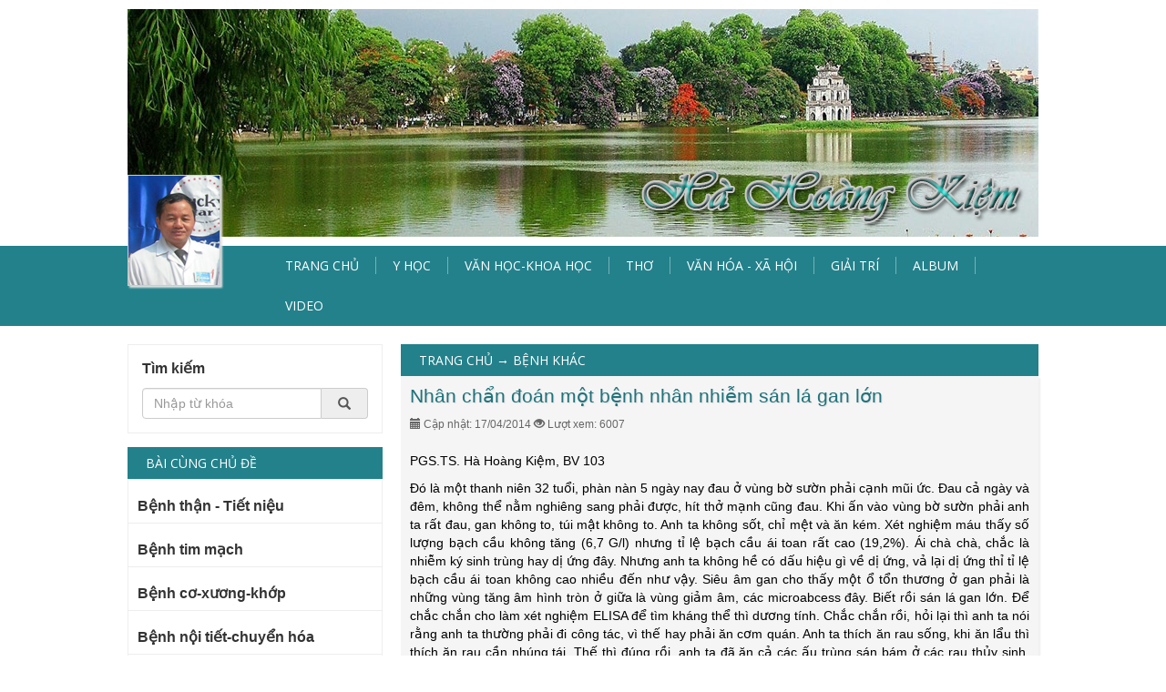

--- FILE ---
content_type: text/html; charset=utf-8
request_url: https://hahoangkiem.com/benh-khac/nhan-chan-doan-mot-benh-nhan-nhiem-san-la-gan-lon-134.html
body_size: 8510
content:
<!DOCTYPE html>
<html lang="vi">
<head>
    <meta charset="utf-8" />
    
    <title>Nh&#226;n chẩn đo&#225;n một bệnh nh&#226;n nhiễm s&#225;n l&#225; gan lớn - PGS Hà Hoàng Kiệm</title>
    <meta name="description" content="Nh&#226;n chẩn đo&#225;n một bệnh nh&#226;n nhiễm s&#225;n l&#225; gan lớn" />
    <meta name="keywords" content="Nh&#226;n chẩn đo&#225;n một bệnh nh&#226;n nhiễm s&#225;n l&#225; gan lớn" />
    <meta name="robots" content="index,follow" />
    <meta name="author" content="vico.vn" />
    <meta name="generator" content="vico.vn" />
    <link rel="canonical" href="https://hahoangkiem.com/benh-khac/nhan-chan-doan-mot-benh-nhan-nhiem-san-la-gan-lon-134.html" />
    <meta property="og:locale" content="vi_VN">
    <meta property="og:type" content="website">
    <meta property="og:title" content="Nhân chẩn đoán một bệnh nhân nhiễm sán lá gan lớn">
    <meta property="og:description" content="Nhân chẩn đoán một bệnh nhân nhiễm sán lá gan lớn">
    <meta property="og:url" content="https://hahoangkiem.com/benh-khac/nhan-chan-doan-mot-benh-nhan-nhiem-san-la-gan-lon-134.html">
    <meta property="og:site_name" content="Nhân chẩn đoán một bệnh nhân nhiễm sán lá gan lớn">
    <meta property="og:image" content="https://hahoangkiem.com/images/articles/2014/04/22/130425767025491521.jpg" />

    <link rel="shortcut icon" href="//hahoangkiem.com/images/banners/2018/04/01/131670728870425656.png">
    <link href="/Content/css?v=-Lo31oONf2D22PY6fQdMX_5-F0pBHq0eBEQCVIknTo41" rel="stylesheet"/>

    <link rel="stylesheet" href="//fonts.googleapis.com/css?family=PT+Sans:400,700,400italic,700italic" type="text/css">
    <link rel="stylesheet" href="//fonts.googleapis.com/css?family=Open+Sans:400italic,700italic,400,700" type="text/css">
    <!-- Global site tag (gtag.js) - Google Analytics -->
    <script async src="https://www.googletagmanager.com/gtag/js?id=UA-6103398-35"></script>
    <script>
        window.dataLayer = window.dataLayer || [];
        function gtag() { dataLayer.push(arguments); }
        gtag('js', new Date());
        gtag('config', 'UA-6103398-35');
    </script>
</head>
<body>
    <div id="header">
        
<div class="banner-top">
        <div id="slide-top">
                <img src="/images/banners/2014/04/05/130411750422936304.JPG?w=1000&h=250&mode=crop" alt="Hồ gươm 1" />
                <img src="/images/banners/2014/04/05/130411750296059692.jpg?w=1000&h=250&mode=crop" alt="Hồ gươm 2" />
                <img src="/images/banners/2014/04/05/130411750524769970.jpg?w=1000&h=250&mode=crop" alt="Vịnh Hạ Long" />
                <img src="/images/banners/2014/04/16/130421233511981517.jpg?w=1000&h=250&mode=crop" alt="Tết 2014" />
                <img src="/images/banners/2014/04/29/130432225240793416.jpg?w=1000&h=250&mode=crop" alt="BV 103" />
        </div>
            <div class="avatar">
            <a href="/"><img src="/images/banners/2018/04/01/131670728870425656.png" alt="ảnh PGS Hà Hoàng Kiệm" /></a>
        </div>
    <div id="brand-name"></div>
</div>
<nav id="nav-top">
    <ul class="clearfix">
        <li><a href="/"><span>Trang chủ</span></a></li>
            <li>
                <a href="/y-hoc-1"><span>Y học</span></a>
                
            </li>
            <li>
                <a href="/van-hoc-khoa-hoc-12"><span>Văn học-Khoa học</span></a>
                
            </li>
            <li>
                <a href="/tho-3"><span>Thơ</span></a>
                
            </li>
            <li>
                <a href="/van-hoa-xa-hoi-4"><span>Văn h&#243;a - X&#227; hội</span></a>
                
            </li>
            <li>
                <a href="/giai-tri-5"><span>Giải tr&#237;</span></a>
                
            </li>
        <li><a href="/list-album"><span>Album</span></a></li>
        <li><a href="/list-video"><span>Video</span></a></li>
    </ul>
</nav>

    </div>
    

<div class="wrapper-page clearfix">
    <div class="body-content">
        <div class="page-title">
            <div itemscope itemtype="http://data-vocabulary.org/Breadcrumb">
                <a href="/" itemprop="url"><span itemprop="title">Trang chủ</span></a>
                &rarr;
            </div>
            <div itemscope itemtype="http://data-vocabulary.org/Breadcrumb">
                <a href="/benh-khac-13" itemprop="url"><span itemprop="title">Bệnh kh&#225;c</span></a>
            </div>
        </div>
        <div id="content-wrapper-box">
            <h1 id="default-header">Nh&#226;n chẩn đo&#225;n một bệnh nh&#226;n nhiễm s&#225;n l&#225; gan lớn</h1>
            <div class="clearfix">
                <div class="info pull-left">
                    <i class="glyphicon glyphicon-calendar"></i> Cập nhật: 17/04/2014 <i class=" glyphicon glyphicon-eye-open"></i> Lượt xem: 6007
                </div>
            </div>
            <p><strong></strong></p>
            <div class="content-body clearfix">
                <p style="text-align: justify;"><span style="color:#000000;"><span style="font-size: 14px;">PGS.TS. H&agrave; Ho&agrave;ng Kiệm, BV 103</span></span></p>

<p style="text-align: justify;"><span style="color:#000000;"><span style="font-size: 14px;">Đ&oacute; l&agrave; một thanh ni&ecirc;n 32 tuổi, ph&agrave;n n&agrave;n 5 ng&agrave;y nay đau ở v&ugrave;ng bờ sườn phải cạnh mũi ức. Đau cả ng&agrave;y v&agrave; đ&ecirc;m, kh&ocirc;ng thể nằm nghi&ecirc;ng sang phải được, h&iacute;t thở mạnh cũng đau. Khi ấn v&agrave;o v&ugrave;ng bờ sườn phải anh ta rất đau, gan kh&ocirc;ng to, t&uacute;i mật kh&ocirc;ng to. Anh ta kh&ocirc;ng sốt, chỉ mệt v&agrave; ăn k&eacute;m. X&eacute;t nghiệm m&aacute;u thấy số lượng bạch cầu kh&ocirc;ng tăng (6,7 G/l) nhưng tỉ lệ bạch cầu &aacute;i toan rất cao (19,2%). &Aacute;i ch&agrave; ch&agrave;, chắc l&agrave; nhiễm k&yacute; sinh tr&ugrave;ng hay dị ứng đ&acirc;y. Nhưng anh ta kh&ocirc;ng hề c&oacute; dấu hiệu g&igrave; về dị ứng, vả lại dị ứng thỉ tỉ lệ bạch cầu &aacute;i toan kh&ocirc;ng cao nhiều đến như vậy. Si&ecirc;u &acirc;m gan cho thấy một ổ tổn thương ở gan phải l&agrave; những v&ugrave;ng tăng &acirc;m h&igrave;nh tr&ograve;n ở giữa l&agrave; v&ugrave;ng giảm &acirc;m, c&aacute;c microabcess đ&acirc;y. Biết rồi s&aacute;n l&aacute; gan lớn. Để chắc chắn cho l&agrave;m x&eacute;t nghiệm ELISA để t&igrave;m kh&aacute;ng thể th&igrave; dương t&iacute;nh. Chắc chắn rồi, hỏi lại th&igrave; anh ta n&oacute;i rằng anh ta thường phải đi c&ocirc;ng t&aacute;c, v&igrave; thế hay phải ăn cơm qu&aacute;n. Anh ta th&iacute;ch ăn rau sống, khi ăn lẩu th&igrave; th&iacute;ch ăn rau cần nh&uacute;ng t&aacute;i. Thế th&igrave; đ&uacute;ng rồi, anh ta đ&atilde; ăn cả c&aacute;c ấu tr&ugrave;ng s&aacute;n b&aacute;m ở c&aacute;c rau thủy sinh. Thế đấy nếu c&aacute;c bạn hay ăn qu&aacute;n th&igrave; h&atilde;y cẩn thận.</span></span></p>

<p style="text-align: justify;"><span style="color:#000000;"><span style="font-size: 14px;"><img alt="" src="/Upload/images/300x200-78.gif" style="width: 299px; height: 200px;" /><br />
Con s&aacute;n l&aacute; gan lớn</span></span></p>

<p style="text-align: justify;"><span style="color:#000000;"><span style="font-size: 14px;">S&aacute;n l&aacute; gan lớn (Fasciola gigantic) c&oacute; k&iacute;ch thước 30*10-12mm. Ở người, s&aacute;n k&yacute; sinh trong gan mật, trường hợp bất thường s&aacute;n c&oacute; thể k&yacute; sinh trong cơ, dưới da... (k&yacute; sinh lạc chỗ). S&aacute;n trưởng th&agrave;nh đẻ trứng, trứng tr&ocirc;i theo đường mật xuống ruột v&agrave; ra ngo&agrave;i theo ph&acirc;n. Trứng s&aacute;n l&aacute; gan lớn c&oacute; k&iacute;ch thước 140*80mm. Trứng xuống nước, nở ra ấu tr&ugrave;ng l&ocirc;ng v&agrave; k&yacute; sinh trong ốc, ph&aacute;t triển th&agrave;nh ấu tr&ugrave;ng đu&ocirc;i, ấu tr&ugrave;ng đu&ocirc;i rời khỏi ốc v&agrave; b&aacute;m v&agrave;o c&aacute;c loại rau mọc dưới nước tạo nang tr&ugrave;ng hoặc bơi tự do trong nước. Người hoặc tr&acirc;u b&ograve; ăn phải thực vật thủy sinh hoặc uống nước l&atilde; c&oacute; ấu tr&ugrave;ng sẽ bị nhiễm s&aacute;n l&aacute; gan lớn.</span></span></p>

<p style="text-align: justify;"><span style="color:#000000;"><span style="font-size: 14px;"><img alt="" src="/Upload/images/300x200-79.gif" style="width: 299px; height: 299px;" /><br />
<strong>Chu kỳ ph&aacute;t triển của s&aacute;n l&aacute; gan lớn</strong></span></span></p>

<p style="text-align: justify;"><span style="color:#800080;"><span style="font-size: 14px;"><em><strong>Giai đoạn x&acirc;m nhập v&agrave;o nhu m&ocirc; gan</strong></em></span></span></p>

<p style="text-align: justify;"><span style="color:#000000;"><span style="font-size: 14px;">- Khi người ăn sống rau mọc dưới nước hoặc uống nước c&oacute; nhiễm ấu tr&ugrave;ng s&aacute;n, ấu tr&ugrave;ng s&aacute;n v&agrave;o dạ d&agrave;y, xuống t&aacute; tr&agrave;ng, tự t&aacute;ch vỏ v&agrave; xuy&ecirc;n qua th&agrave;nh t&aacute; tr&agrave;ng v&agrave;o khoang ph&uacute;c mạc đến gan, đục thủng bao gan v&agrave; x&acirc;m nhập v&agrave;o nhu m&ocirc; gan g&acirc;y tổn thương gan. Đ&acirc;y cũng ch&iacute;nh l&agrave; giai đoạn k&iacute;ch th&iacute;ch cơ thể phản ứng miễn dịch mạnh nhất.</span></span></p>

<p style="text-align: justify;"><span style="color:#000000;"><span style="font-size: 14px;">- Kh&aacute;ng thể xuất hiện trong m&aacute;u 2 tuần sau khi s&aacute;n x&acirc;m nhập, sự tồn tại kh&aacute;ng thể trong m&aacute;u l&agrave; cơ sở của c&aacute;c phản ứng miễn dịch gi&uacute;p cho chẩn đo&aacute;n bệnh. C&aacute;c kh&aacute;ng thể trong giai đoạn n&agrave;y chủ yếu l&agrave; IgG.</span></span></p>

<p style="text-align: justify;"><span style="color:#000000;"><span style="font-size: 14px;">- S&aacute;n l&aacute; gan lớn k&yacute; sinh chủ yếu ở m&ocirc; gan, nhưng trong giai đoạn x&acirc;m nhập, s&aacute;n c&oacute; thể đi chuyển lạc chỗ v&agrave; g&acirc;y c&aacute;c tổn thương ở c&aacute;c cơ quan kh&aacute;c như th&agrave;nh ruột, th&agrave;nh dạ d&agrave;y, th&agrave;nh bụng, đ&ocirc;i khi c&oacute; trong bao khớp.</span></span></p>

<p style="text-align: justify;"><span style="color:#800080;"><span style="font-size: 14px;"><strong><em>Giai đoạn x&acirc;m nhập v&agrave;o đường mật</em></strong></span></span></p>

<p style="text-align: justify;"><span style="color:#000000;"><span style="font-size: 14px;">Sau giai đoạn x&acirc;m nhập v&agrave;o nhu m&ocirc; gan từ 2-3 th&aacute;ng, s&aacute;n x&acirc;m nhập v&agrave;o đường mật trưởng th&agrave;nh v&agrave; đẻ trứng. Tại đ&acirc;y s&aacute;n trưởng th&agrave;nh c&oacute; thể k&yacute; sinh v&agrave; g&acirc;y bệnh trong nhiều năm (c&oacute; thể tới 10 năm) nếu kh&ocirc;ng được ph&aacute;t hiện v&agrave; điều trị.</span></span></p>

<p style="text-align: justify;"><span style="color:#000000;"><span style="font-size: 14px;">- Tại đường mật: s&aacute;n g&acirc;y tổn thương biểu m&ocirc; đường mật, tắc mật, vi&ecirc;m v&agrave; xơ ho&aacute; đường mật thứ ph&aacute;t, c&oacute; thể g&acirc;y ung thư biểu m&ocirc; đường mật.<br />
- Vi&ecirc;m tụy cấp.<br />
- G&acirc;y bội nhiễm vi khuẩn tạo ra c&aacute;c ổ &aacute;p-xe gan</span></span></p>

<p style="text-align: justify;"><span style="color:#800080;"><span style="font-size: 14px;"><strong>Điều trị:</strong></span></span></p>

<p style="text-align: justify;"><span style="color:#000000;"><span style="font-size: 14px;">Thuốc triclabendazole, biệt dược Egaten do Thụy Sĩ sản xuất. Triclabendazole l&agrave; dẫn xuất của thuốc benzimidazole, một loại thuốc diệt giun s&aacute;n c&oacute; hoạt t&iacute;nh đ&atilde; được chứng minh chống lại s&aacute;n l&aacute; (fluke). Thuốc c&oacute; hoạt chất 6-chloro-5-(2,3 dichlorophenoxy)-2-methyl-thiobenzimidazole (triclabendazole). Vi&ecirc;n c&oacute; h&agrave;m lượng 250mg, loại vi&ecirc;n n&eacute;n c&oacute; vạch v&agrave; dễ bẻ th&agrave;nh hai nửa bằng nhau để thuận tiện trong việc chia liều ch&iacute;nh x&aacute;c. Thuốc d&ugrave;ng bằng đường uống sau bữa ăn v&agrave; n&ecirc;n nuốt vi&ecirc;n thuốc c&ugrave;ng với nước uống đun s&ocirc;i để nguội, kh&ocirc;ng được nhai n&aacute;t vi&ecirc;n thuốc. Uống một liều duy nhất 10mg/kg c&acirc;n nặng. Nếu bệnh nh&acirc;n kh&ocirc;ng c&oacute; dấu hiệu thuy&ecirc;n giảm, cần điều trị tiếp lần 2 với liều 20mg/kg c&acirc;n nặng/ng&agrave;y, uống chia 2 lần c&aacute;ch nhau 12 - 24 giờ. C&oacute; thể điều trị hỗ trợ th&ecirc;m cho bệnh nh&acirc;n bằng thuốc kh&aacute;ng sinh c&oacute; phổ diệt khuẩn rộng để chống bội nhiễm, thuốc hạ sốt, giảm đau... Bảo đảm chế độ ăn uống, bồi dưỡng hợp l&yacute; để bổ sung năng lượng cho bệnh nh&acirc;n từ 1.500 - 2.000 Kcalo/ng&agrave;y.</span></span></p>

<p style="text-align: justify;"><span style="color:#000000;"><span style="font-size: 14px;">H&atilde;y xem lại ảnh của con s&aacute;n l&aacute; gan lớn, đừng để n&oacute; chui v&agrave;o bụng m&igrave;nh bạn nh&eacute;.</span></span></p>

<p style="text-align: justify;"><span style="color:#000000;"><span style="font-size: 14px;"><img alt="" src="/Upload/images/300x200-80.gif" style="width: 299px; height: 150px;" /></span></span></p>

<p style="text-align: justify;"><span style="color:#000000;"><span style="font-size: 14px;">S&aacute;n l&aacute; gan lớn</span></span></p>

<p style="text-align: justify;"><span style="color:#000000;"><span style="font-size: 14px;"><img alt="" src="/Upload/images/300x200-81.gif" style="width: 299px; height: 150px;" /></span></span></p>

<p style="text-align: justify;"><span style="color:#000000;"><span style="font-size: 14px;">Trứng s&aacute;n l&aacute; gan lớn</span></span></p>

<p style="text-align: justify;"><span style="color:#000000;"><span style="font-size: 14px;"><img alt="" src="/Upload/images/300x200-82.gif" style="width: 299px; height: 250px;" /></span></span></p>

<p style="text-align: justify;"><span style="color:#000000;">Ổ s&aacute;n l&aacute; gan lớn ở th&ugrave;y&nbsp;gan phải tr&ecirc;n si&ecirc;u &acirc;m.</span></p>

<p style="text-align: justify;"><span style="color:#000000;"><img alt="" src="/Upload/images/300x200-83.gif" style="width: 243px; height: 305px;" /></span></p>

<p style="text-align: justify;"><span style="color:#000000;">Ổ s&aacute;n l&aacute; gan lớn ở th&ugrave;y&nbsp;gan phải tr&ecirc;n si&ecirc;u &acirc;m ở một bệnh nh&acirc;n kh&aacute;c.</span></p>

<p style="text-align: justify;">&nbsp;</p>

                <hr />
                <h4>CHIA SẺ BÀI VIẾT</h4>
                <div class="addthis_sharing_toolbox"></div>
                <div class="fb-comments" data-href="https://hahoangkiem.com/benh-khac/nhan-chan-doan-mot-benh-nhan-nhiem-san-la-gan-lon-134.html" data-width="100%" data-numposts="5" data-colorscheme="light"></div>
            </div>
                <div class="background-title">
                    <h2><a href="#">TIN KHÁC</a></h2>
                </div>
                <ul id="more-articles">
                        <li><a href="/benh-khac/cap-cuu-ran-doc-can-127.html">Cấp cứu rắn độc cắn</a></li>
                </ul>
        </div>
    </div>
    <div id="right-col">
        <form id="box-search" action="/tim-kiem" method="GET">
            <strong>Tìm kiếm</strong>
            <div class="input-group">
                <input type="text" required="" name="Keyword" placeholder="Nhập từ khóa" class="form-control" />
                <div class="input-group-addon">
                    <button type="submit"><i class="glyphicon glyphicon-search"></i></button>
                </div>
            </div>
        </form>
        <div class="page-title">
            Bài cùng chủ đề
        </div>
        <div id="list-article">
                <h2 data-cat="8" onclick="getArticles(1, 8)">Bệnh thận - Tiết niệu</h2>
                <ul data-ul="8"></ul>
                <h2 data-cat="9" onclick="getArticles(1, 9)">Bệnh tim mạch</h2>
                <ul data-ul="9"></ul>
                <h2 data-cat="10" onclick="getArticles(1, 10)">Bệnh cơ-xương-khớp</h2>
                <ul data-ul="10"></ul>
                <h2 data-cat="11" onclick="getArticles(1, 11)">Bệnh nội tiết-chuyển h&#243;a</h2>
                <ul data-ul="11"></ul>
                <h2 data-cat="32" onclick="getArticles(1, 32)">Bệnh ti&#234;u h&#243;a</h2>
                <ul data-ul="32"></ul>
                <h2 data-cat="1032" onclick="getArticles(1, 1032)">Bệnh phổi - phế quản</h2>
                <ul data-ul="1032"></ul>
                <h2 data-cat="24" onclick="getArticles(1, 24)">Bệnh Thần kinh - T&#226;m thần</h2>
                <ul data-ul="24"></ul>
                <h2 data-cat="26" onclick="getArticles(1, 26)">Bệnh truyền nhiễm</h2>
                <ul data-ul="26"></ul>
                <h2 data-cat="29" onclick="getArticles(1, 29)">Bệnh nhi khoa</h2>
                <ul data-ul="29"></ul>
                <h2 data-cat="27" onclick="getArticles(1, 27)">Cận l&#226;m s&#224;ng</h2>
                <ul data-ul="27"></ul>
                <h2 data-cat="13" onclick="getArticles(1, 13)">Bệnh kh&#225;c</h2>
                <ul data-ul="13"></ul>
                <h2 data-cat="14" onclick="getArticles(1, 14)">Thuốc</h2>
                <ul data-ul="14"></ul>
                <h2 data-cat="15" onclick="getArticles(1, 15)">Vật l&#253; trị liệu</h2>
                <ul data-ul="15"></ul>
                <h2 data-cat="16" onclick="getArticles(1, 16)">Phục hồi chức năng</h2>
                <ul data-ul="16"></ul>
                <h2 data-cat="17" onclick="getArticles(1, 17)">Tư vấn v&#224; Chia sẻ th&#244;ng tin</h2>
                <ul data-ul="17"></ul>
                <h2 data-cat="22" onclick="getArticles(1, 22)">S&#225;ch đ&#227; xuất bản của H&#224; Ho&#224;ng Kiệm</h2>
                <ul data-ul="22"></ul>
                <h2 data-cat="25" onclick="getArticles(1, 25)">B&#224;i b&#225;o khoa học</h2>
                <ul data-ul="25"></ul>
            
        </div>
        <div class="mt10">
            <div class="fb-page" data-href="https://www.facebook.com/kiem.hahoang" data-small-header="false" data-adapt-container-width="true" data-hide-cover="false" data-show-facepile="true">
                <div class="fb-xfbml-parse-ignore">
                    <blockquote cite="https://www.facebook.com/kiem.hahoang"><a href="https://www.facebook.com/kiem.hahoang">Kiem Ha Hoang</a></blockquote>
                </div>
            </div>
        </div>
    </div>
</div>

    <div class="wrapper-page">
        <div class="background-title">
    <h2><a href="">SÁCH CỦA TÔI</a></h2>
</div>
<ul id="banner-bottom">
        <li>
            <img src='/images/banners/2018/01/14/131604166506247019.png' width='280' height='' alt='Quy trình ghép thận từ người sống cho thận (2002)' class=''/>
        </li>
        <li>
            <img src='/images/banners/2018/01/14/131604164690091829.png' width='280' height='' alt='Bệnh học nội khoa (2002)' class=''/>
        </li>
        <li>
            <img src='/images/banners/2014/11/21/130610426737156740.gif' width='280' height='' alt='VLTL và PHCN (2003)' class=''/>
        </li>
        <li>
            <img src='/images/banners/2014/10/02/130567255932415072.gif' width='280' height='' alt='VLTL-PHCN (2006)' class=''/>
        </li>
        <li>
            <img src='/images/banners/2014/10/25/130586791908915159.gif' width='280' height='' alt='Thực hành cấp cứu và điều trị bệnh nội khoa (2006)' class=''/>
        </li>
        <li>
            <img src='/images/banners/2014/11/21/130610415187052453.gif' width='280' height='' alt='Thực hành cấp cứu và điều trị bệnh nội khoa. Tái bản lần 1 (2008)' class=''/>
        </li>
        <li>
            <img src='/images/banners/2014/04/16/130421383490332940.jpg' width='280' height='' alt='Thực hành cấp cứu và điều trị bệnh nội khoa. Tái bản lần 2 và 3 (2013 và 1015)' class=''/>
        </li>
        <li>
            <img src='/images/banners/2014/10/25/130586798451566651.gif' width='280' height='' alt='Điều trị đau thắt lưng (2007)' class=''/>
        </li>
        <li>
            <img src='/images/banners/2014/04/16/130421382129698550.jpg' width='280' height='' alt='Điều trị đau thắt lưng tái bản lần 1 và 2 (2011 và 2015)' class=''/>
        </li>
        <li>
            <img src='/images/banners/2018/01/14/131604165513461275.png' width='280' height='' alt='Sách Điều trị nội khoa (2009)' class=''/>
        </li>
        <li>
            <img src='/images/banners/2014/04/16/130421384369394484.jpg' width='280' height='' alt='ATLAS thận (2008)' class=''/>
        </li>
        <li>
            <img src='/images/banners/2014/04/16/130421384019797870.jpg' width='280' height='' alt='Thận học lâm sàng (2010)' class=''/>
        </li>
        <li>
            <img src='/images/banners/2014/04/16/130421382852915820.jpg' width='280' height='' alt='PHCN đột quị não (2012)' class=''/>
        </li>
        <li>
            <img src='/images/banners/2014/09/26/130562026879826726.JPG' width='280' height='' alt='VLTL và PHCN (2014)' class=''/>
        </li>
        <li>
            <img src='/images/banners/2015/03/19/130712457371962890.gif' width='280' height='' alt='Viêm quanh khớp vai (2015)' class=''/>
        </li>
        <li>
            <img src='/images/banners/2017/10/01/131513069643433816.png' width='280' height='' alt='VLTL-PHCN cho đại học (2017)' class=''/>
        </li>
        <li>
            <img src='/images/banners/2019/01/07/131913311941192317.jpg' width='280' height='' alt='sách thoái hóa khớp' class=''/>
        </li>
        <li>
            <img src='/images/banners/2019/01/07/131913314460284742.jpg' width='280' height='' alt='Sách đau thắt lưng' class=''/>
        </li>
        <li>
            <img src='/images/banners/2022/04/15/132944612406861579.jpg' width='280' height='' alt='ảnh sách' class=''/>
        </li>
</ul>
    </div>
    <div id="footer">
        <div class="wrapper-page">
            <address>Copyright &copy;2026 - www.hahoangkiem.com. ALL RIGHTS RESERVED</address>
            <p class="notice">Lưu ý: Không tự ý áp dụng các can thiệp y học nếu không có ý kiến của bác sĩ, tác giả không chịu trách nhiệm về hậu quả.</p>
            <p class="counter">
                <!-- Histats.com (div with counter) -->
                <div id="histats_counter"></div>
                <!-- Histats.com START (aync)-->
                <script type="text/javascript">
                    var _Hasync = _Hasync || [];
                    _Hasync.push(['Histats.start', '1,2995124,4,2050,280,25,00011111']);
                    _Hasync.push(['Histats.fasi', '1']);
                    _Hasync.push(['Histats.track_hits', '']);
                    (function () {
                        var hs = document.createElement('script');
                        hs.type = 'text/javascript';
                        hs.async = true;
                        hs.src = ('//s10.histats.com/js15_as.js');
                        (document.getElementsByTagName('head')[0] || document.getElementsByTagName('body')[0])
                            .appendChild(hs);
                    })();
                </script>
                <noscript>
                    <a href="//www.histats.com" target="_blank">
                        <img src="//sstatic1.histats.com/0.gif?2995124&101" alt="" border="0">
                    </a>
                </noscript>
                <!-- Histats.com END -->
                <span style="float: right;">Thiết kế bởi <a href="https://vicogroup.vn" rel="nofollow" target="_blank" style="color: #fff;">Vicogroup.vn</a></span>
            </p>
        </div>
    </div>
    <p id="back-top" style="display: none;">
        <a href="javascript:;" title="Trở lại đầu trang">
            <span></span>
        </a>
    </p>
    <div id="fb-root"></div>
    <script src="/bundles/jquery?v=GewEkn3s7U1uYirVamNuSo4MXBO-15SFZmVMa8MAsxg1"></script>
<script src="/bundles/bootstrap?v=7k-mK_Lw6GRA4MkvIrgrWipUHc3KUDohIwN2DDpspCI1"></script>

    <script src="//code.jquery.com/jquery-migrate-1.4.1.min.js"></script>
    <script src="/bundles/func?v=O_QSy1G0bPzdWUjQDn9AYL5FEZY6zgKKVlZ6i3jZMrs1"></script>

    
    <script type="text/javascript" src="//s7.addthis.com/js/300/addthis_widget.js#pubid=ra-4db588be49b74587"></script>
    <script>
        //getCat(1);
    </script>

    <script>
        (function (d, s, id) {
            var js, fjs = d.getElementsByTagName(s)[0];
            if (d.getElementById(id)) return;
            js = d.createElement(s);
            js.id = id;
            js.src = "//connect.facebook.net/en_US/sdk.js#xfbml=1&appId=493276580726289&version=v2.0";
            fjs.parentNode.insertBefore(js, fjs);
        }(document, 'script', 'facebook-jssdk'));
    </script>
</body>
</html>

--- FILE ---
content_type: text/javascript; charset=utf-8
request_url: https://hahoangkiem.com/bundles/func?v=O_QSy1G0bPzdWUjQDn9AYL5FEZY6zgKKVlZ6i3jZMrs1
body_size: 27635
content:
function homeIndex(){$("#slide-top").slidesjs({width:1e3,height:250,navigation:{active:!1},pagination:{active:!1},effect:{fade:{speed:500,crossfade:!1}},play:{auto:!0,effect:"fade"}});$(".right-slide").carouFredSel({direction:"up",items:5,scroll:{items:1,easing:"elastic",duration:1e3,pauseOnHover:!0}})}function getCat(n){$.getJSON("/Home/GetArticleByCategory",{catId:n},function(n){var t=[];$.each(n,function(n,i){t.push("<h2 data-cat='"+i.catId+"'>"+i.catName+"<\/h2>");t.push("<ul data-ul='"+i.catId+"'>");$.each(i.article,function(n,i){t.push("<li><a href='"+i.url+"'><i class='glyphicon glyphicon-triangle-right'><\/i>"+i.Subject+"<\/a><\/li>")});t.push("<\/ul>")});$("#list-article").html(t.join(""))})}function getArticles(n,t){$("[data-ul="+t+"]").children().length===0&&$.get("/Home/GetArticleOfCategory",{catId:t,page:n},function(n){var i=[],r;$.each(n.artList,function(n,t){i.push("<li><a href='"+t.url+"'><i class='glyphicon glyphicon-triangle-right'><\/i>"+t.Subject+"<\/a><\/li>")});$("[data-ul="+t+"]").append(i.join(""));n.hasNext&&(r=n.currentPage+1,$("[data-ul="+t+"]").append(`<li class='text-center' data-action='moreArticle' data-cat=${t} data-page=${r}><a href='javascript:;' class='text-danger'>Xem thêm</a></li>`))})}jQuery.easing.jswing=jQuery.easing.swing;jQuery.extend(jQuery.easing,{def:"easeOutQuad",swing:function(n,t,i,r,u){return jQuery.easing[jQuery.easing.def](n,t,i,r,u)},easeInQuad:function(n,t,i,r,u){return r*(t/=u)*t+i},easeOutQuad:function(n,t,i,r,u){return-r*(t/=u)*(t-2)+i},easeInOutQuad:function(n,t,i,r,u){return(t/=u/2)<1?r/2*t*t+i:-r/2*(--t*(t-2)-1)+i},easeInCubic:function(n,t,i,r,u){return r*(t/=u)*t*t+i},easeOutCubic:function(n,t,i,r,u){return r*((t=t/u-1)*t*t+1)+i},easeInOutCubic:function(n,t,i,r,u){return(t/=u/2)<1?r/2*t*t*t+i:r/2*((t-=2)*t*t+2)+i},easeInQuart:function(n,t,i,r,u){return r*(t/=u)*t*t*t+i},easeOutQuart:function(n,t,i,r,u){return-r*((t=t/u-1)*t*t*t-1)+i},easeInOutQuart:function(n,t,i,r,u){return(t/=u/2)<1?r/2*t*t*t*t+i:-r/2*((t-=2)*t*t*t-2)+i},easeInQuint:function(n,t,i,r,u){return r*(t/=u)*t*t*t*t+i},easeOutQuint:function(n,t,i,r,u){return r*((t=t/u-1)*t*t*t*t+1)+i},easeInOutQuint:function(n,t,i,r,u){return(t/=u/2)<1?r/2*t*t*t*t*t+i:r/2*((t-=2)*t*t*t*t+2)+i},easeInSine:function(n,t,i,r,u){return-r*Math.cos(t/u*(Math.PI/2))+r+i},easeOutSine:function(n,t,i,r,u){return r*Math.sin(t/u*(Math.PI/2))+i},easeInOutSine:function(n,t,i,r,u){return-r/2*(Math.cos(Math.PI*t/u)-1)+i},easeInExpo:function(n,t,i,r,u){return t==0?i:r*Math.pow(2,10*(t/u-1))+i},easeOutExpo:function(n,t,i,r,u){return t==u?i+r:r*(-Math.pow(2,-10*t/u)+1)+i},easeInOutExpo:function(n,t,i,r,u){return t==0?i:t==u?i+r:(t/=u/2)<1?r/2*Math.pow(2,10*(t-1))+i:r/2*(-Math.pow(2,-10*--t)+2)+i},easeInCirc:function(n,t,i,r,u){return-r*(Math.sqrt(1-(t/=u)*t)-1)+i},easeOutCirc:function(n,t,i,r,u){return r*Math.sqrt(1-(t=t/u-1)*t)+i},easeInOutCirc:function(n,t,i,r,u){return(t/=u/2)<1?-r/2*(Math.sqrt(1-t*t)-1)+i:r/2*(Math.sqrt(1-(t-=2)*t)+1)+i},easeInElastic:function(n,t,i,r,u){var o=1.70158,f=0,e=r;return t==0?i:(t/=u)==1?i+r:(f||(f=u*.3),e<Math.abs(r)?(e=r,o=f/4):o=f/(2*Math.PI)*Math.asin(r/e),-(e*Math.pow(2,10*(t-=1))*Math.sin((t*u-o)*2*Math.PI/f))+i)},easeOutElastic:function(n,t,i,r,u){var o=1.70158,f=0,e=r;return t==0?i:(t/=u)==1?i+r:(f||(f=u*.3),e<Math.abs(r)?(e=r,o=f/4):o=f/(2*Math.PI)*Math.asin(r/e),e*Math.pow(2,-10*t)*Math.sin((t*u-o)*2*Math.PI/f)+r+i)},easeInOutElastic:function(n,t,i,r,u){var o=1.70158,f=0,e=r;return t==0?i:(t/=u/2)==2?i+r:(f||(f=u*.3*1.5),e<Math.abs(r)?(e=r,o=f/4):o=f/(2*Math.PI)*Math.asin(r/e),t<1)?-.5*e*Math.pow(2,10*(t-=1))*Math.sin((t*u-o)*2*Math.PI/f)+i:e*Math.pow(2,-10*(t-=1))*Math.sin((t*u-o)*2*Math.PI/f)*.5+r+i},easeInBack:function(n,t,i,r,u,f){return f==undefined&&(f=1.70158),r*(t/=u)*t*((f+1)*t-f)+i},easeOutBack:function(n,t,i,r,u,f){return f==undefined&&(f=1.70158),r*((t=t/u-1)*t*((f+1)*t+f)+1)+i},easeInOutBack:function(n,t,i,r,u,f){return(f==undefined&&(f=1.70158),(t/=u/2)<1)?r/2*t*t*(((f*=1.525)+1)*t-f)+i:r/2*((t-=2)*t*(((f*=1.525)+1)*t+f)+2)+i},easeInBounce:function(n,t,i,r,u){return r-jQuery.easing.easeOutBounce(n,u-t,0,r,u)+i},easeOutBounce:function(n,t,i,r,u){return(t/=u)<1/2.75?r*7.5625*t*t+i:t<2/2.75?r*(7.5625*(t-=1.5/2.75)*t+.75)+i:t<2.5/2.75?r*(7.5625*(t-=2.25/2.75)*t+.9375)+i:r*(7.5625*(t-=2.625/2.75)*t+.984375)+i},easeInOutBounce:function(n,t,i,r,u){return t<u/2?jQuery.easing.easeInBounce(n,t*2,0,r,u)*.5+i:jQuery.easing.easeOutBounce(n,t*2-u,0,r,u)*.5+r*.5+i}}),function(){(function(n,t,i){var r,f,u;return u="slidesjs",f={width:940,height:528,start:1,navigation:{active:!0,effect:"slide"},pagination:{active:!0,effect:"slide"},play:{active:!1,effect:"slide",interval:5e3,auto:!1,swap:!0,pauseOnHover:!1,restartDelay:2500},effect:{slide:{speed:500},fade:{speed:300,crossfade:!0}},callback:{loaded:function(){},start:function(){},complete:function(){}}},r=function(){function t(t,i){this.element=t;this.options=n.extend(!0,{},f,i);this._defaults=f;this._name=u;this.init()}return t}(),r.prototype.init=function(){var i,o,f,e,s,u,r=this;if(i=n(this.element),this.data=n.data(this),n.data(this,"animating",!1),n.data(this,"total",i.children().not(".slidesjs-navigation",i).length),n.data(this,"current",this.options.start-1),n.data(this,"vendorPrefix",this._getVendorPrefix()),typeof TouchEvent!="undefined"&&(n.data(this,"touch",!0),this.options.effect.slide.speed=this.options.effect.slide.speed/2),i.css({overflow:"hidden"}),i.slidesContainer=i.children().not(".slidesjs-navigation",i).wrapAll("<div class='slidesjs-container'>",i).parent().css({overflow:"hidden",position:"relative"}),n(".slidesjs-container",i).wrapInner("<div class='slidesjs-control'>",i).children(),n(".slidesjs-control",i).css({position:"relative",left:0}),n(".slidesjs-control",i).children().addClass("slidesjs-slide").css({position:"absolute",top:0,left:0,width:"100%",zIndex:0,display:"none",webkitBackfaceVisibility:"hidden"}),n.each(n(".slidesjs-control",i).children(),function(t){var i;return i=n(this),i.attr("slidesjs-index",t)}),this.data.touch){n(".slidesjs-control",i).on("touchstart",function(n){return r._touchstart(n)});n(".slidesjs-control",i).on("touchmove",function(n){return r._touchmove(n)});n(".slidesjs-control",i).on("touchend",function(n){return r._touchend(n)})}return i.fadeIn(0),this.update(),this.data.touch&&this._setuptouch(),n(".slidesjs-control",i).children(":eq("+this.data.current+")").eq(0).fadeIn(0,function(){return n(this).css({zIndex:10})}),this.options.navigation.active&&(s=n("<a>",{"class":"slidesjs-previous slidesjs-navigation",href:"#",title:"Previous",text:"Previous"}).appendTo(i),o=n("<a>",{"class":"slidesjs-next slidesjs-navigation",href:"#",title:"Next",text:"Next"}).appendTo(i)),n(".slidesjs-next",i).click(function(n){return n.preventDefault(),r.stop(!0),r.next(r.options.navigation.effect)}),n(".slidesjs-previous",i).click(function(n){return n.preventDefault(),r.stop(!0),r.previous(r.options.navigation.effect)}),this.options.play.active&&(e=n("<a>",{"class":"slidesjs-play slidesjs-navigation",href:"#",title:"Play",text:"Play"}).appendTo(i),u=n("<a>",{"class":"slidesjs-stop slidesjs-navigation",href:"#",title:"Stop",text:"Stop"}).appendTo(i),e.click(function(n){return n.preventDefault(),r.play(!0)}),u.click(function(n){return n.preventDefault(),r.stop(!0)}),this.options.play.swap&&u.css({display:"none"})),this.options.pagination.active&&(f=n("<ul>",{"class":"slidesjs-pagination"}).appendTo(i),n.each(new Array(this.data.total),function(t){var i,u;return i=n("<li>",{"class":"slidesjs-pagination-item"}).appendTo(f),u=n("<a>",{href:"#","data-slidesjs-item":t,html:t+1}).appendTo(i),u.click(function(t){return t.preventDefault(),r.stop(!0),r.goto(n(t.currentTarget).attr("data-slidesjs-item")*1+1)})})),n(t).bind("resize",function(){return r.update()}),this._setActive(),this.options.play.auto&&this.play(),this.options.callback.loaded(this.options.start)},r.prototype._setActive=function(t){var i,r;return i=n(this.element),this.data=n.data(this),r=t>-1?t:this.data.current,n(".active",i).removeClass("active"),n(".slidesjs-pagination li:eq("+r+") a",i).addClass("active")},r.prototype.update=function(){var t,r,i;return t=n(this.element),this.data=n.data(this),n(".slidesjs-control",t).children(":not(:eq("+this.data.current+"))").css({display:"none",left:0,zIndex:0}),i=t.width(),r=this.options.height/this.options.width*i,this.options.width=i,this.options.height=r,n(".slidesjs-control, .slidesjs-container",t).css({width:i,height:r})},r.prototype.next=function(t){var i;return i=n(this.element),this.data=n.data(this),n.data(this,"direction","next"),t===void 0&&(t=this.options.navigation.effect),t==="fade"?this._fade():this._slide()},r.prototype.previous=function(t){var i;return i=n(this.element),this.data=n.data(this),n.data(this,"direction","previous"),t===void 0&&(t=this.options.navigation.effect),t==="fade"?this._fade():this._slide()},r.prototype.goto=function(t){var r,i;if(r=n(this.element),this.data=n.data(this),i===void 0&&(i=this.options.pagination.effect),t>this.data.total?t=this.data.total:t<1&&(t=1),typeof t=="number")return i==="fade"?this._fade(t):this._slide(t);if(typeof t=="string"){if(t==="first")return i==="fade"?this._fade(0):this._slide(0);if(t==="last")return i==="fade"?this._fade(this.data.total):this._slide(this.data.total)}},r.prototype._setuptouch=function(){var u,t,i,r;return u=n(this.element),this.data=n.data(this),r=n(".slidesjs-control",u),t=this.data.current+1,i=this.data.current-1,i<0&&(i=this.data.total-1),t>this.data.total-1&&(t=0),r.children(":eq("+t+")").css({display:"block",left:this.options.width}),r.children(":eq("+i+")").css({display:"block",left:-this.options.width})},r.prototype._touchstart=function(t){var r,i;return r=n(this.element),this.data=n.data(this),i=t.originalEvent.touches[0],this._setuptouch(),n.data(this,"touchtimer",Number(new Date)),n.data(this,"touchstartx",i.pageX),n.data(this,"touchstarty",i.pageY),t.stopPropagation()},r.prototype._touchend=function(t){var o,u,r,i,e,s,f,h=this;o=n(this.element);this.data=n.data(this);s=t.originalEvent.touches[0];i=n(".slidesjs-control",o);i.position().left>this.options.width*.5||i.position().left>this.options.width*.1&&Number(new Date)-this.data.touchtimer<250?(n.data(this,"direction","previous"),this._slide()):i.position().left<-(this.options.width*.5)||i.position().left<-(this.options.width*.1)&&Number(new Date)-this.data.touchtimer<250?(n.data(this,"direction","next"),this._slide()):(r=this.data.vendorPrefix,f=r+"Transform",u=r+"TransitionDuration",e=r+"TransitionTimingFunction",i[0].style[f]="translateX(0px)",i[0].style[u]=this.options.effect.slide.speed*.85+"ms");i.on("transitionend webkitTransitionEnd oTransitionEnd otransitionend MSTransitionEnd",function(){return r=h.data.vendorPrefix,f=r+"Transform",u=r+"TransitionDuration",e=r+"TransitionTimingFunction",i[0].style[f]="",i[0].style[u]="",i[0].style[e]=""});return t.stopPropagation()},r.prototype._touchmove=function(t){var r,u,f,i,e;return r=n(this.element),this.data=n.data(this),i=t.originalEvent.touches[0],u=this.data.vendorPrefix,f=n(".slidesjs-control",r),e=u+"Transform",n.data(this,"scrolling",Math.abs(i.pageX-this.data.touchstartx)<Math.abs(i.pageY-this.data.touchstarty)),this.data.animating||this.data.scrolling||(t.preventDefault(),this._setuptouch(),f[0].style[e]="translateX("+(i.pageX-this.data.touchstartx)+"px)"),t.stopPropagation()},r.prototype.play=function(t){var r,f,u,i=this;return r=n(this.element),this.data=n.data(this),!this.data.playInterval&&(t&&(f=this.data.current,this.data.direction="next",this.options.play.effect==="fade"?this._fade():this._slide()),n.data(this,"playInterval",setInterval(function(){return f=i.data.current,i.data.direction="next",i.options.play.effect==="fade"?i._fade():i._slide()},this.options.play.interval)),u=n(".slidesjs-container",r),this.options.play.pauseOnHover&&(u.unbind(),u.bind("mouseenter",function(){return i.stop()}),u.bind("mouseleave",function(){return i.options.play.restartDelay?n.data(i,"restartDelay",setTimeout(function(){return i.play(!0)},i.options.play.restartDelay)):i.play()})),n.data(this,"playing",!0),n(".slidesjs-play",r).addClass("slidesjs-playing"),this.options.play.swap)?(n(".slidesjs-play",r).hide(),n(".slidesjs-stop",r).show()):void 0},r.prototype.stop=function(t){var i;return i=n(this.element),this.data=n.data(this),clearInterval(this.data.playInterval),this.options.play.pauseOnHover&&t&&n(".slidesjs-container",i).unbind(),n.data(this,"playInterval",null),n.data(this,"playing",!1),n(".slidesjs-play",i).removeClass("slidesjs-playing"),this.options.play.swap?(n(".slidesjs-stop",i).hide(),n(".slidesjs-play",i).show()):void 0},r.prototype._slide=function(t){var l,u,e,h,r,o,i,a,c,s,f=this;if(l=n(this.element),this.data=n.data(this),!this.data.animating&&t!==this.data.current+1){if(n.data(this,"animating",!0),u=this.data.current,t>-1?(t-=1,s=t>u?1:-1,e=t>u?-this.options.width:this.options.width,r=t):(s=this.data.direction==="next"?1:-1,e=this.data.direction==="next"?-this.options.width:this.options.width,r=u+s),r===-1&&(r=this.data.total-1),r===this.data.total&&(r=0),this._setActive(r),i=n(".slidesjs-control",l),t>-1&&i.children(":not(:eq("+u+"))").css({display:"none",left:0,zIndex:0}),i.children(":eq("+r+")").css({display:"block",left:s*this.options.width,zIndex:10}),this.options.callback.start(u+1),this.data.vendorPrefix){o=this.data.vendorPrefix;c=o+"Transform";h=o+"TransitionDuration";a=o+"TransitionTimingFunction";i[0].style[c]="translateX("+e+"px)";i[0].style[h]=this.options.effect.slide.speed+"ms";return i.on("transitionend webkitTransitionEnd oTransitionEnd otransitionend MSTransitionEnd",function(){return i[0].style[c]="",i[0].style[h]="",i.children(":eq("+r+")").css({left:0}),i.children(":eq("+u+")").css({display:"none",left:0,zIndex:0}),n.data(f,"current",r),n.data(f,"animating",!1),i.unbind("transitionend webkitTransitionEnd oTransitionEnd otransitionend MSTransitionEnd"),i.children(":not(:eq("+r+"))").css({display:"none",left:0,zIndex:0}),f.data.touch&&f._setuptouch(),f.options.callback.complete(r+1)})}return i.stop().animate({left:e},this.options.effect.slide.speed,function(){return i.css({left:0}),i.children(":eq("+r+")").css({left:0}),i.children(":eq("+u+")").css({display:"none",left:0,zIndex:0},n.data(f,"current",r),n.data(f,"animating",!1),f.options.callback.complete(r+1))})}},r.prototype._fade=function(t){var o,f,i,r,e,u=this;return o=n(this.element),this.data=n.data(this),!this.data.animating&&t!==this.data.current+1?(n.data(this,"animating",!0),f=this.data.current,t?(t-=1,e=t>f?1:-1,i=t):(e=this.data.direction==="next"?1:-1,i=f+e),i===-1&&(i=this.data.total-1),i===this.data.total&&(i=0),this._setActive(i),r=n(".slidesjs-control",o),r.children(":eq("+i+")").css({display:"none",left:0,zIndex:10}),this.options.callback.start(f+1),this.options.effect.fade.crossfade)?(r.children(":eq("+this.data.current+")").stop().fadeOut(this.options.effect.fade.speed),r.children(":eq("+i+")").stop().fadeIn(this.options.effect.fade.speed,function(){return r.children(":eq("+i+")").css({zIndex:0}),n.data(u,"animating",!1),n.data(u,"current",i),u.options.callback.complete(i+1)})):r.children(":eq("+f+")").stop().fadeOut(this.options.effect.fade.speed,function(){return r.children(":eq("+i+")").stop().fadeIn(u.options.effect.fade.speed,function(){return r.children(":eq("+i+")").css({zIndex:10})}),n.data(u,"animating",!1),n.data(u,"current",i),u.options.callback.complete(i+1)}):void 0},r.prototype._getVendorPrefix=function(){var u,n,f,t,r;for(u=i.body||i.documentElement,f=u.style,t="transition",r=["Moz","Webkit","Khtml","O","ms"],t=t.charAt(0).toUpperCase()+t.substr(1),n=0;n<r.length;){if(typeof f[r[n]+t]=="string")return r[n];n++}return!1},n.fn[u]=function(t){return this.each(function(){if(!n.data(this,"plugin_"+u))return n.data(this,"plugin_"+u,new r(this,t))})}})(jQuery,window,document)}.call(this),function(n){function ut(n,t,i){return"transition"==i.transition&&"swing"==t&&(t="ease"),{anims:[],duration:n,orgDuration:n,easing:t,startTime:p()}}function k(n,t){for(var i,r=0,u=n.anims.length;u>r;r++)i=n.anims[r],i&&i[0][t.transition](i[1],n.duration,n.easing,i[2])}function ft(n,t){var r,e,i;for(f(t)||(t=!0),s(n.pre)&&ft(n.pre,t),r=0,e=n.anims.length;e>r;r++)i=n.anims[r],i[0].stop(!0),t&&(i[0].css(i[1]),u(i[2])&&i[2]());s(n.post)&&ft(n.post,t)}function ui(n,t,i){switch(t&&t.remove(),i.fx){case"fade":case"crossfade":case"cover-fade":case"uncover-fade":n.css("opacity",1);n.css("filter","")}}function et(n,t,i,r,u){if(t[i]&&t[i].call(n,r),u[i].length)for(var f=0,e=u[i].length;e>f;f++)u[i][f].call(n,r);return[]}function fi(n,i,r){return i.length&&(n.trigger(t(i[0][0],r),i[0][1]),i.shift()),i}function ei(t){t.each(function(){var t=n(this);t.data("_cfs_isHidden",t.is(":hidden")).hide()})}function oi(t){t&&t.each(function(){var t=n(this);t.data("_cfs_isHidden")||t.show()})}function d(n){return n.auto&&clearTimeout(n.auto),n.progress&&clearInterval(n.progress),n}function si(n,t,i,r,u,f,e){return{width:e.width,height:e.height,items:{old:n,skipped:t,visible:i},scroll:{items:r,direction:u,duration:f}}}function hi(n,t,i,r){var u=n.duration;return"none"==n.fx?0:("auto"==u?u=t.scroll.duration/t.scroll.items*i:10>u&&(u=r/u),1>u?0:("fade"==n.fx&&(u/=2),Math.round(u)))}function vt(n,t,u){var s=i(n.items.minimum)?n.items.minimum:n.items.visible+1,f,e,o;"show"==t||"hide"==t?f=t:s>t?(r(u,"Not enough items ("+t+" total, "+s+" needed): Hiding navigation."),f="hide"):f="show";e="show"==f?"removeClass":"addClass";o=l("hidden",u);n.auto.button&&n.auto.button[f]()[e](o);n.prev.button&&n.prev.button[f]()[e](o);n.next.button&&n.next.button[f]()[e](o);n.pagination.container&&n.pagination.container[f]()[e](o)}function g(n,t,i){var r,u,f;n.circular||n.infinite||(r="removeClass"==t||"addClass"==t?t:!1,u=l("disabled",i),(n.auto.button&&r&&n.auto.button[r](u),n.prev.button)&&(f=r||0==t?"addClass":"removeClass",n.prev.button[f](u)),n.next.button&&(f=r||t==n.items.visible?"addClass":"removeClass",n.next.button[f](u)))}function ot(n,t){return u(t)?t=t.call(n):o(t)&&(t={}),t}function or(n,t){return t=ot(n,t),i(t)?t={visible:t}:"variable"==t?t={visible:t,width:t,height:t}:s(t)||(t={}),t}function sr(n,t){return t=ot(n,t),i(t)?t=50>=t?{items:t}:{duration:t}:e(t)?t={easing:t}:s(t)||(t={}),t}function yt(t,i){if(i=ot(t,i),e(i)){var r=ir(i);i=-1==r?n(i):r}return i}function hr(n,t){return t=yt(n,t),c(t)?t={button:t}:f(t)?t={play:t}:i(t)&&(t={timeoutDuration:t}),t.progress&&(e(t.progress)||c(t.progress))&&(t.progress={bar:t.progress}),t}function cr(t,r){return u(r.button)&&(r.button=r.button.call(t)),e(r.button)&&(r.button=n(r.button)),f(r.play)||(r.play=!0),i(r.delay)||(r.delay=0),o(r.pauseOnEvent)&&(r.pauseOnEvent=!0),f(r.pauseOnResize)||(r.pauseOnResize=!0),i(r.timeoutDuration)||(r.timeoutDuration=10>r.duration?2500:5*r.duration),r.progress&&(u(r.progress.bar)&&(r.progress.bar=r.progress.bar.call(t)),e(r.progress.bar)&&(r.progress.bar=n(r.progress.bar)),r.progress.bar?(u(r.progress.updater)||(r.progress.updater=n.fn.carouFredSel.progressbarUpdater),i(r.progress.interval)||(r.progress.interval=50)):r.progress=!1),r}function ci(n,t){return t=yt(n,t),c(t)?t={button:t}:i(t)&&(t={key:t}),t}function li(t,i){return u(i.button)&&(i.button=i.button.call(t)),e(i.button)&&(i.button=n(i.button)),e(i.key)&&(i.key=ir(i.key)),i}function lr(n,t){return t=yt(n,t),c(t)?t={container:t}:f(t)&&(t={keys:t}),t}function ar(t,r){return u(r.container)&&(r.container=r.container.call(t)),e(r.container)&&(r.container=n(r.container)),i(r.items)||(r.items=!1),f(r.keys)||(r.keys=!1),u(r.anchorBuilder)||ri(r.anchorBuilder)||(r.anchorBuilder=n.fn.carouFredSel.pageAnchorBuilder),i(r.deviation)||(r.deviation=0),r}function vr(n,t){return u(t)&&(t=t.call(n)),o(t)&&(t={onTouch:!1}),rt(t)?t={onTouch:t}:i(t)&&(t={items:t}),t}function yr(n,t){return f(t.onTouch)||(t.onTouch=!0),f(t.onMouse)||(t.onMouse=!1),s(t.options)||(t.options={}),f(t.options.triggerOnTouchEnd)||(t.options.triggerOnTouchEnd=!1),t}function pr(n,t){return u(t)&&(t=t.call(n)),rt(t)?t={}:i(t)?t={items:t}:o(t)&&(t=!1),t}function wr(n,t){return t}function nt(t,r,u,o,h){if(e(t)&&(t=n(t,h)),s(t)&&(t=n(t,h)),c(t)?(t=h.children().index(t),f(u)||(u=!1)):f(u)||(u=!0),i(t)||(t=0),i(r)||(r=0),u&&(t+=o.first),t+=r,o.total>0){for(;t>=o.total;)t-=o.total;for(;0>t;)t+=o.total}return t}function pt(n,t,i){for(var u,f=0,e=0,r=i;r>=0;r--){if(u=n.eq(r),f+=u.is(":visible")?u[t.d.outerWidth](!0):0,f>t.maxDimension)return e;0==r&&(r=n.length);e++}}function br(n,t,i){return ai(n,t.items.filter,t.items.visibleConf.org,i)}function kr(n,t,i,r){return ai(n,t.items.filter,r,i)}function ai(n,t,i,r){for(var s,e=0,f=0,u=r,o=n.length;u>=0;u--){if((f++,f==o)||(s=n.eq(u),s.is(t)&&(e++,e==i)))return f;0==u&&(u=o)}}function vi(n,t){return t.items.visibleConf.org||n.children().slice(0,t.items.visible).filter(t.items.filter).length}function w(n,t,i){for(var e,o=0,u=0,r=i,f=n.length-1;f>=r;r++){if((e=n.eq(r),o+=e.is(":visible")?e[t.d.outerWidth](!0):0,o>t.maxDimension)||(u++,u==f+1))return u;r==f&&(r=-1)}}function yi(n,t,i,r){var u=w(n,t,i);return t.circular||i+u>r&&(u=r-i),u}function st(n,t,i){return pi(n,t.items.filter,t.items.visibleConf.org,i,t.circular)}function dr(n,t,i,r){return pi(n,t.items.filter,r+1,i,t.circular)-1}function pi(n,t,i,r){for(var s,o=0,f=0,u=r,e=n.length-1;e>=u;u++){if((f++,f>=e)||(s=n.eq(u),s.is(t)&&(o++,o==i)))return f;u==e&&(u=-1)}}function tt(n,t){return n.slice(0,t.items.visible)}function gr(n,t,i){return n.slice(i,t.items.visibleConf.old+i)}function nu(n,t){return n.slice(0,t.items.visible)}function tu(n,t){return n.slice(0,t.items.visibleConf.old)}function iu(n,t,i){return n.slice(i,t.items.visible+i)}function wt(t,r,u){r.usePadding&&(e(u)||(u="_cfs_origCssMargin"),t.each(function(){var f=n(this),t=parseInt(f.css(r.d.marginRight),10);i(t)||(t=0);f.data(u,t)}))}function h(t,r,u){if(r.usePadding){var e=f(u)?u:!1;i(u)||(u=0);wt(t,r,"_cfs_tempCssMargin");t.each(function(){var t=n(this);t.css(r.d.marginRight,e?t.data("_cfs_tempCssMargin"):u+t.data("_cfs_origCssMargin"))})}}function ht(t){t.each(function(){var t=n(this);t.data("_cfs_origCss",t.attr("style")||"")})}function bt(t){t.each(function(){var t=n(this);t.attr("style",t.data("_cfs_origCss")||"")})}function wi(t,i){var u=(t.items.visible,t.items[t.d.width]),r=t[t.d.height],f=lt(r);i.each(function(){var i=n(this),e=u-ru(i,t,"Width");i[t.d.width](e);f&&i[t.d.height](gt(e,r))})}function kt(n,t){var s=n.parent(),u=n.children(),o=tt(u,t),f=ni(dt(o,t,!0),t,!1),i,r,e;return(s.css(f),t.usePadding)&&(i=t.padding,r=i[t.d[1]],t.align&&0>r&&(r=0),e=o.last(),e.css(t.d.marginRight,e.data("_cfs_origCssMargin")+r),n.css(t.d.top,i[t.d[0]]),n.css(t.d.left,i[t.d[3]])),n.css(t.d.width,f[t.d.width]+2*v(u,t,"width")),n.css(t.d.height,bi(u,t,"height")),f}function dt(n,t,i){return[v(n,t,"width",i),bi(n,t,"height",i)]}function bi(n,t,r,u){return f(u)||(u=!1),i(t[t.d[r]])&&u?t[t.d[r]]:i(t.items[t.d[r]])?t.items[t.d[r]]:(r=r.toLowerCase().indexOf("width")>-1?"outerWidth":"outerHeight",ct(n,t,r))}function ct(n,t,i){for(var f,e,r=0,u=0,o=n.length;o>u;u++)f=n.eq(u),e=f.is(":visible")?f[t.d[i]](!0):0,e>r&&(r=e);return r}function v(n,t,r,u){var o;if(f(u)||(u=!1),i(t[t.d[r]])&&u)return t[t.d[r]];if(i(t.items[t.d[r]]))return t.items[t.d[r]]*n.length;for(var h=r.toLowerCase().indexOf("width")>-1?"outerWidth":"outerHeight",s=0,e=0,c=n.length;c>e;e++)o=n.eq(e),s+=o.is(":visible")?o[t.d[h]](!0):0;return s}function ki(n,t,i){var r=n.is(":visible"),u;return r&&n.hide(),u=n.parent()[t.d[i]](),r&&n.show(),u}function di(n,t){return i(n[n.d.width])?n[n.d.width]:t}function gi(n,t,i){for(var e,o,r=!1,u=!1,f=0,s=n.length;s>f;f++)e=n.eq(f),o=e.is(":visible")?e[t.d[i]](!0):0,r===!1?r=o:r!=o&&(u=!0),0==r&&(u=!0);return u}function ru(n,t,i){return n[t.d["outer"+i]](!0)-n[t.d[i.toLowerCase()]]()}function gt(n,t){if(lt(t)){if(t=parseInt(t.slice(0,-1),10),!i(t))return n;n*=t/100}return n}function t(n,t,i,r,u){return f(i)||(i=!0),f(r)||(r=!0),f(u)||(u=!1),i&&(n=t.events.prefix+n),r&&(n=n+"."+t.events.namespace),r&&u&&(n+=t.serialNumber),n}function l(n,t){return e(t.classnames[n])?t.classnames[n]:n}function ni(n,t,i){f(i)||(i=!0);var r=t.usePadding&&i?t.padding:[0,0,0,0],u={};return u[t.d.width]=n[0]+r[1]+r[3],u[t.d.height]=n[1]+r[0]+r[2],u}function b(n,t){for(var i,f,u=[],r=0,e=n.length;e>r;r++)for(i=0,f=t.length;f>i;i++)if(t[i].indexOf(typeof n[r])>-1&&o(u[i])){u[i]=n[r];break}return u}function uu(n){if(o(n))return[0,0,0,0];if(i(n))return[n,n,n,n];if(e(n)&&(n=n.split("px").join("").split("em").join("").split(" ")),!y(n))return[0,0,0,0];for(var t=0;4>t;t++)n[t]=parseInt(n[t],10);switch(n.length){case 0:return[0,0,0,0];case 1:return[n[0],n[0],n[0],n[0]];case 2:return[n[0],n[1],n[0],n[1]];case 3:return[n[0],n[1],n[2],n[1]];default:return[n[0],n[1],n[2],n[3]]}}function ti(n,t){var r=i(t[t.d.width])?Math.ceil(t[t.d.width]-v(n,t,"width")):0;switch(t.align){case"left":return[0,r];case"right":return[r,0];case"center":default:return[Math.ceil(r/2),Math.floor(r/2)]}}function fu(n){for(var i=[["width","innerWidth","outerWidth","height","innerHeight","outerHeight","left","top","marginRight",0,1,2,3],["height","innerHeight","outerHeight","width","innerWidth","outerWidth","top","left","marginBottom",3,2,1,0]],u=i[0].length,f="right"==n.direction||"left"==n.direction?0:1,r={},t=0;u>t;t++)r[i[0][t]]=i[f][t];return r}function ii(n,t,r,f){var o=n,h,c;if(u(r))o=r.call(f,o);else if(e(r)){if(h=r.split("+"),c=r.split("-"),c.length>h.length)var l=!0,a=c[0],s=c[1];else var l=!1,a=h[0],s=h[1];switch(a){case"even":o=1==n%2?n-1:n;break;case"odd":o=0==n%2?n-1:n;break;default:o=n}s=parseInt(s,10);i(s)&&(l&&(s=-s),o+=s)}return(!i(o)||1>o)&&(o=1),o}function a(n,t,i,r){return nr(ii(n,t,i,r),t.items.visibleConf)}function nr(n,t){return i(t.min)&&t.min>n&&(n=t.min),i(t.max)&&n>t.max&&(n=t.max),1>n&&(n=1),n}function tr(t){y(t)||(t=[[t]]);y(t[0])||(t=[t]);for(var r=0,u=t.length;u>r;r++)e(t[r][0])&&(t[r][0]=n(t[r][0])),f(t[r][1])||(t[r][1]=!0),f(t[r][2])||(t[r][2]=!0),i(t[r][3])||(t[r][3]=0);return t}function ir(n){return"right"==n?39:"left"==n?37:"up"==n?38:"down"==n?40:-1}function rr(i,r,u){if(i){var f=r.triggerHandler(t("currentPosition",u));n.fn.carouFredSel.cookie.set(i,f)}}function eu(t){var i=n.fn.carouFredSel.cookie.get(t);return""==i?0:i}function ou(n,t){for(var r={},i=0,u=t.length;u>i;i++)r[t[i]]=n.css(t[i]);return r}function su(n,t,f,o){return s(n.visibleConf)||(n.visibleConf={}),s(n.sizesConf)||(n.sizesConf={}),0==n.start&&i(o)&&(n.start=o),s(n.visible)?(n.visibleConf.min=n.visible.min,n.visibleConf.max=n.visible.max,n.visible=!1):e(n.visible)?("variable"==n.visible?n.visibleConf.variable=!0:n.visibleConf.adjust=n.visible,n.visible=!1):u(n.visible)&&(n.visibleConf.adjust=n.visible,n.visible=!1),e(n.filter)||(n.filter=f.filter(":hidden").length>0?":visible":"*"),n[t.d.width]||(t.responsive?(r(!0,"Set a "+t.d.width+" for the items!"),n[t.d.width]=ct(f,t,"outerWidth")):n[t.d.width]=gi(f,t,"outerWidth")?"variable":f[t.d.outerWidth](!0)),n[t.d.height]||(n[t.d.height]=gi(f,t,"outerHeight")?"variable":f[t.d.outerHeight](!0)),n.sizesConf.width=n.width,n.sizesConf.height=n.height,n}function hu(n,t){return"variable"==n.items[n.d.width]&&(n.items.visibleConf.variable=!0),n.items.visibleConf.variable||(i(n[n.d.width])?n.items.visible=Math.floor(n[n.d.width]/n.items[n.d.width]):(n.items.visible=Math.floor(t/n.items[n.d.width]),n[n.d.width]=n.items.visible*n.items[n.d.width],n.items.visibleConf.adjust||(n.align=!1)),("Infinity"==n.items.visible||1>n.items.visible)&&(r(!0,'Not a valid number of visible items: Set to "variable".'),n.items.visibleConf.variable=!0)),n}function cu(n,t,i){return"auto"==n&&(n=ct(i,t,"outerWidth")),n}function lu(n,t,i){return"auto"==n&&(n=ct(i,t,"outerHeight")),n||(n=t.items[t.d.height]),n}function ur(n,t){var i=ti(tt(t,n),n);return n.padding[n.d[1]]=i[1],n.padding[n.d[3]]=i[0],n}function fr(n,t){var i=nr(Math.ceil(n[n.d.width]/n.items[n.d.width]),n.items.visibleConf),r;return i>t.length&&(i=t.length),r=Math.floor(n[n.d.width]/i),n.items.visible=i,n.items[n.d.width]=r,n[n.d.width]=i*r,n}function it(n){var i,t;return e(n)?(t=n.indexOf("immediate")>-1?!0:!1,i=n.indexOf("resume")>-1?!0:!1):t=i=!1,[t,i]}function er(n){return null===n}function o(n){return er(n)||n===void 0||""===n||"undefined"===n}function y(n){return n instanceof Array}function c(n){return n instanceof jQuery}function s(n){return(n instanceof Object||"object"==typeof n)&&!er(n)&&!c(n)&&!y(n)&&!u(n)}function i(n){return(n instanceof Number||"number"==typeof n)&&!isNaN(n)}function e(n){return(n instanceof String||"string"==typeof n)&&!o(n)&&!rt(n)&&!ri(n)}function u(n){return n instanceof Function||"function"==typeof n}function f(n){return n instanceof Boolean||"boolean"==typeof n||rt(n)||ri(n)}function rt(n){return n===!0||"true"===n}function ri(n){return n===!1||"false"===n}function lt(n){return e(n)&&"%"==n.slice(-1)}function p(){return(new Date).getTime()}function at(n,t){r(!0,n+" is DEPRECATED, support for it will be removed. Use "+t+" instead.")}function r(n,t){var i;if(!o(window.console)&&!o(window.console.log)){if(s(n)?(i=" ("+n.selector+")",n=n.debug):i="",!n)return!1;t=e(t)?"carouFredSel"+i+": "+t:["carouFredSel"+i+":",t];window.console.log(t)}return!1}n.fn.carouFredSel||(n.fn.caroufredsel=n.fn.carouFredSel=function(ct,yt){var au,wu,ku,nf,pu,du,tf;if(0==this.length)return r(!0,'No element found for "'+this.selector+'".'),this;if(this.length>1)return this.each(function(){n(this).carouFredSel(ct,yt)});var ai=this,nr=this[0],gu=!1;ai.data("_cfs_isCarousel")&&(gu=ai.triggerHandler("_cfs_triggerEvent","currentPosition"),ai.trigger("_cfs_triggerEvent",["destroy",!0]));au={};au._init=function(t,r,u){t=ot(nr,t);t.items=or(nr,t.items);t.scroll=sr(nr,t.scroll);t.auto=hr(nr,t.auto);t.prev=ci(nr,t.prev);t.next=ci(nr,t.next);t.pagination=lr(nr,t.pagination);t.swipe=vr(nr,t.swipe);t.mousewheel=pr(nr,t.mousewheel);r&&(bu=n.extend(!0,{},n.fn.carouFredSel.defaults,t));ri=n.extend(!0,{},n.fn.carouFredSel.defaults,t);ri.d=fu(ri);ir.direction="up"==ri.direction||"left"==ri.direction?"next":"prev";var f=ai.children(),e=ki(er,ri,"width");if(rt(ri.cookie)&&(ri.cookie="caroufredsel_cookie_"+pi.serialNumber),ri.maxDimension=di(ri,e),ri.items=su(ri.items,ri,f,u),ri[ri.d.width]=cu(ri[ri.d.width],ri,f),ri[ri.d.height]=lu(ri[ri.d.height],ri,f),ri.responsive&&(lt(ri[ri.d.width])||(ri[ri.d.width]="100%")),lt(ri[ri.d.width])&&(ir.upDateOnWindowResize=!0,ir.primarySizePercentage=ri[ri.d.width],ri[ri.d.width]=gt(e,ir.primarySizePercentage),ri.items.visible||(ri.items.visibleConf.variable=!0)),ri.responsive?(ri.usePadding=!1,ri.padding=[0,0,0,0],ri.align=!1,ri.items.visibleConf.variable=!1):(ri.items.visible||(ri=hu(ri,e)),ri[ri.d.width]||(!ri.items.visibleConf.variable&&i(ri.items[ri.d.width])&&"*"==ri.items.filter?(ri[ri.d.width]=ri.items.visible*ri.items[ri.d.width],ri.align=!1):ri[ri.d.width]="variable"),o(ri.align)&&(ri.align=i(ri[ri.d.width])?"center":!1),ri.items.visibleConf.variable&&(ri.items.visible=w(f,ri,0))),"*"==ri.items.filter||ri.items.visibleConf.variable||(ri.items.visibleConf.org=ri.items.visible,ri.items.visible=st(f,ri,0)),ri.items.visible=a(ri.items.visible,ri,ri.items.visibleConf.adjust,nr),ri.items.visibleConf.old=ri.items.visible,ri.responsive)ri.items.visibleConf.min||(ri.items.visibleConf.min=ri.items.visible),ri.items.visibleConf.max||(ri.items.visibleConf.max=ri.items.visible),ri=fr(ri,f,e);else switch(ri.padding=uu(ri.padding),"top"==ri.align?ri.align="left":"bottom"==ri.align&&(ri.align="right"),ri.align){case"center":case"left":case"right":"variable"!=ri[ri.d.width]&&(ri=ur(ri,f),ri.usePadding=!0);break;default:ri.align=!1;ri.usePadding=0==ri.padding[0]&&0==ri.padding[1]&&0==ri.padding[2]&&0==ri.padding[3]?!1:!0}i(ri.scroll.duration)||(ri.scroll.duration=500);o(ri.scroll.items)&&(ri.scroll.items=ri.responsive||ri.items.visibleConf.variable||"*"!=ri.items.filter?"visible":ri.items.visible);ri.auto=n.extend(!0,{},ri.scroll,ri.auto);ri.prev=n.extend(!0,{},ri.scroll,ri.prev);ri.next=n.extend(!0,{},ri.scroll,ri.next);ri.pagination=n.extend(!0,{},ri.scroll,ri.pagination);ri.auto=cr(nr,ri.auto);ri.prev=li(nr,ri.prev);ri.next=li(nr,ri.next);ri.pagination=ar(nr,ri.pagination);ri.swipe=yr(nr,ri.swipe);ri.mousewheel=wr(nr,ri.mousewheel);ri.synchronise&&(ri.synchronise=tr(ri.synchronise));ri.auto.onPauseStart&&(ri.auto.onTimeoutStart=ri.auto.onPauseStart,at("auto.onPauseStart","auto.onTimeoutStart"));ri.auto.onPausePause&&(ri.auto.onTimeoutPause=ri.auto.onPausePause,at("auto.onPausePause","auto.onTimeoutPause"));ri.auto.onPauseEnd&&(ri.auto.onTimeoutEnd=ri.auto.onPauseEnd,at("auto.onPauseEnd","auto.onTimeoutEnd"));ri.auto.pauseDuration&&(ri.auto.timeoutDuration=ri.auto.pauseDuration,at("auto.pauseDuration","auto.timeoutDuration"))};au._build=function(){ai.data("_cfs_isCarousel",!0);var t=ai.children(),n=ou(ai,["textAlign","float","position","top","right","bottom","left","zIndex","width","height","marginTop","marginRight","marginBottom","marginLeft"]),i="relative";switch(n.position){case"absolute":case"fixed":i=n.position}"parent"==pi.wrapper?ht(er):er.css(n);er.css({overflow:"hidden",position:i});ht(ai);ai.data("_cfs_origCssZindex",n.zIndex);ai.css({textAlign:"left",float:"none",position:"absolute",top:0,right:"auto",bottom:"auto",left:0,marginTop:0,marginRight:0,marginBottom:0,marginLeft:0});wt(t,ri);ht(t);ri.responsive&&wi(ri,t)};au._bind_events=function(){au._unbind_events();ai.bind(t("stop",pi),function(n,i){return n.stopPropagation(),ir.isStopped||ri.auto.button&&ri.auto.button.addClass(l("stopped",pi)),ir.isStopped=!0,ri.auto.play&&(ri.auto.play=!1,ai.trigger(t("pause",pi),i)),!0});ai.bind(t("finish",pi),function(n){return n.stopPropagation(),ir.isScrolling&&ft(gi),!0});ai.bind(t("pause",pi),function(n,t,i){var r,u,f;return(n.stopPropagation(),ru=d(ru),t&&ir.isScrolling)&&(gi.isStopped=!0,r=p()-gi.startTime,gi.duration-=r,gi.pre&&(gi.pre.duration-=r),gi.post&&(gi.post.duration-=r),ft(gi,!1)),(ir.isPaused||ir.isScrolling||i&&(ru.timePassed+=p()-ru.startTime),ir.isPaused||ri.auto.button&&ri.auto.button.addClass(l("paused",pi)),ir.isPaused=!0,ri.auto.onTimeoutPause)&&(u=ri.auto.timeoutDuration-ru.timePassed,f=100-Math.ceil(100*u/ri.auto.timeoutDuration),ri.auto.onTimeoutPause.call(nr,f,u)),!0});ai.bind(t("play",pi),function(n,u,e,o){var s;n.stopPropagation();ru=d(ru);var c=[u,e,o],h=b(c,["string","number","boolean"]);return(u=h[0],e=h[1],o=h[2],"prev"!=u&&"next"!=u&&(u=ir.direction),i(e)||(e=0),f(o)||(o=!1),o&&(ir.isStopped=!1,ri.auto.play=!0),!ri.auto.play)?(n.stopImmediatePropagation(),r(pi,"Carousel stopped: Not scrolling.")):(ir.isPaused&&ri.auto.button&&(ri.auto.button.removeClass(l("stopped",pi)),ri.auto.button.removeClass(l("paused",pi))),ir.isPaused=!1,ru.startTime=p(),s=ri.auto.timeoutDuration+e,dur2=s-ru.timePassed,perc=100-Math.ceil(100*dur2/s),ri.auto.progress&&(ru.progress=setInterval(function(){var n=p()-ru.startTime+ru.timePassed,t=Math.ceil(100*n/s);ri.auto.progress.updater.call(ri.auto.progress.bar[0],t)},ri.auto.progress.interval)),ru.auto=setTimeout(function(){ri.auto.progress&&ri.auto.progress.updater.call(ri.auto.progress.bar[0],100);ri.auto.onTimeoutEnd&&ri.auto.onTimeoutEnd.call(nr,perc,dur2);ir.isScrolling?ai.trigger(t("play",pi),u):ai.trigger(t(u,pi),ri.auto)},dur2),ri.auto.onTimeoutStart&&ri.auto.onTimeoutStart.call(nr,perc,dur2),!0)});ai.bind(t("resume",pi),function(n){return n.stopPropagation(),gi.isStopped?(gi.isStopped=!1,ir.isPaused=!1,ir.isScrolling=!0,gi.startTime=p(),k(gi,pi)):ai.trigger(t("play",pi)),!0});ai.bind(t("prev",pi)+" "+t("next",pi),function(e,o,h,c,l){var d,v,k;if(e.stopPropagation(),ir.isStopped||ai.is(":hidden"))return e.stopImmediatePropagation(),r(pi,"Carousel stopped or hidden: Not scrolling.");if(d=i(ri.items.minimum)?ri.items.minimum:ri.items.visible+1,d>bi.total)return e.stopImmediatePropagation(),r(pi,"Not enough items ("+bi.total+" total, "+d+" needed): Not scrolling.");var tt=[o,h,c,l],a=b(tt,["object","number/string","function","boolean"]);if(o=a[0],h=a[1],c=a[2],l=a[3],v=e.type.slice(pi.events.prefix.length),s(o)||(o={}),u(c)&&(o.onAfter=c),f(l)&&(o.queue=l),o=n.extend(!0,{},ri[v],o),o.conditions&&!o.conditions.call(nr,v))return e.stopImmediatePropagation(),r(pi,'Callback "conditions" returned false.');if(!i(h)){if("*"!=ri.items.filter)h="visible";else for(var w=[h,o.items,ri[v].items],a=0,nt=w.length;nt>a;a++)if(i(w[a])||"page"==w[a]||"visible"==w[a]){h=w[a];break}switch(h){case"page":return e.stopImmediatePropagation(),ai.triggerHandler(t(v+"Page",pi),[o,c]);case"visible":ri.items.visibleConf.variable||"*"!=ri.items.filter||(h=ri.items.visible)}}if(gi.isStopped)return ai.trigger(t("resume",pi)),ai.trigger(t("queue",pi),[v,[o,h,c]]),e.stopImmediatePropagation(),r(pi,"Carousel resumed scrolling.");if(o.duration>0&&ir.isScrolling)return o.queue&&("last"==o.queue&&(yu=[]),("first"!=o.queue||0==yu.length)&&ai.trigger(t("queue",pi),[v,[o,h,c]])),e.stopImmediatePropagation(),r(pi,"Carousel currently scrolling.");if(ru.timePassed=0,ai.trigger(t("slide_"+v,pi),[o,h]),ri.synchronise)for(var p=ri.synchronise,g=[o,h],y=0,nt=p.length;nt>y;y++)k=v,p[y][2]||(k="prev"==k?"next":"prev"),p[y][1]||(g[0]=p[y][0].triggerHandler("_cfs_triggerEvent",["configuration",k])),g[1]=h+p[y][3],p[y][0].trigger("_cfs_triggerEvent",["slide_"+k,g]);return!0});ai.bind(t("slide_prev",pi),function(u,f,e){var o,ur,rt,ot,lt,gt,or,bt,tr;if(u.stopPropagation(),o=ai.children(),!ri.circular&&0==bi.first)return ri.infinite&&ai.trigger(t("next",pi),bi.total-1),u.stopImmediatePropagation();if((h(o,ri),i(e))||(ri.items.visibleConf.variable?e=pt(o,ri,bi.total-1):"*"!=ri.items.filter?(ur=i(f.items)?f.items:vi(ai,ri),e=kr(o,ri,bi.total-1,ur)):e=ri.items.visible,e=ii(e,ri,f.items,nr)),(ri.circular||bi.total-e<bi.first&&(e=bi.total-bi.first),ri.items.visibleConf.old=ri.items.visible,ri.items.visibleConf.variable)?(rt=a(w(o,ri,bi.total-e),ri,ri.items.visibleConf.adjust,nr),rt>=ri.items.visible+e&&bi.total>e&&(e++,rt=a(w(o,ri,bi.total-e),ri,ri.items.visibleConf.adjust,nr)),ri.items.visible=rt):"*"!=ri.items.filter&&(rt=st(o,ri,bi.total-e),ri.items.visible=a(rt,ri,ri.items.visibleConf.adjust,nr)),h(o,ri,!0),0==e)return u.stopImmediatePropagation(),r(pi,"0 items to scroll: Not scrolling.");for(r(pi,"Scrolling "+e+" items backward."),bi.first+=e;bi.first>=bi.total;)bi.first-=bi.total;ri.circular||(0==bi.first&&f.onEnd&&f.onEnd.call(nr,"prev"),ri.infinite||g(ri,bi.first,pi));ai.children().slice(bi.total-e,bi.total).prependTo(ai);bi.total<ri.items.visible+e&&ai.children().slice(0,ri.items.visible+e-bi.total).clone(!0).appendTo(ai);var o=ai.children(),kt=gr(o,ri,e),yt=nu(o,ri),tt=o.eq(e-1),ct=kt.last(),ft=yt.last();h(o,ri);ot=0;lt=0;ri.align&&(gt=ti(yt,ri),ot=gt[0],lt=gt[1]);var fr=0>ot?ri.padding[ri.d[3]]:0,wt=!1,ci=n();e>ri.items.visible&&(ci=o.slice(ri.items.visibleConf.old,e),"directscroll"==f.fx)&&(or=ri.items[ri.d.width],wt=ci,tt=ft,ei(wt),ri.items[ri.d.width]="variable");var s=!1,sr=v(o.slice(0,e),ri,"width"),at=ni(dt(yt,ri,!0),ri,!ri.usePadding),hr=0,ht={},li={},vt={},yi={},wi={},cr={},lr={},ki=hi(f,ri,e,sr);switch(f.fx){case"cover":case"cover-fade":hr=v(o.slice(0,ri.items.visible),ri,"width")}wt&&(ri.items[ri.d.width]=or);h(o,ri,!0);lt>=0&&h(ct,ri,ri.padding[ri.d[1]]);ot>=0&&h(tt,ri,ri.padding[ri.d[3]]);ri.align&&(ri.padding[ri.d[1]]=lt,ri.padding[ri.d[3]]=ot);cr[ri.d.left]=-(sr-fr);lr[ri.d.left]=-(hr-fr);li[ri.d.left]=at[ri.d.width];var di=function(){},it=function(){},y=function(){},ar=function(){},p=function(){},vr=function(){},b=function(){},yr=function(){},c=function(){},l=function(){},nt=function(){};switch(f.fx){case"crossfade":case"cover":case"cover-fade":case"uncover":case"uncover-fade":s=ai.clone(!0).appendTo(er)}switch(f.fx){case"crossfade":case"uncover":case"uncover-fade":s.children().slice(0,e).remove();s.children().slice(ri.items.visibleConf.old).remove();break;case"cover":case"cover-fade":s.children().slice(ri.items.visible).remove();s.css(lr)}if(ai.css(cr),gi=ut(ki,f.easing,pi),ht[ri.d.left]=ri.usePadding?ri.padding[ri.d[3]]:0,("variable"==ri[ri.d.width]||"variable"==ri[ri.d.height])&&(di=function(){er.css(at)},it=function(){gi.anims.push([er,at])}),ri.usePadding){switch(ft.not(tt).length&&(vt[ri.d.marginRight]=tt.data("_cfs_origCssMargin"),0>ot?tt.css(vt):(b=function(){tt.css(vt)},yr=function(){gi.anims.push([tt,vt])})),f.fx){case"cover":case"cover-fade":s.children().eq(e-1).css(vt)}ft.not(ct).length&&(yi[ri.d.marginRight]=ct.data("_cfs_origCssMargin"),y=function(){ct.css(yi)},ar=function(){gi.anims.push([ct,yi])});lt>=0&&(wi[ri.d.marginRight]=ft.data("_cfs_origCssMargin")+ri.padding[ri.d[1]],p=function(){ft.css(wi)},vr=function(){gi.anims.push([ft,wi])})}nt=function(){ai.css(ht)};bt=ri.items.visible+e-bi.total;l=function(){if(bt>0&&(ai.children().slice(bi.total).remove(),kt=n(ai.children().slice(bi.total-(ri.items.visible-bt)).get().concat(ai.children().slice(0,bt).get()))),oi(wt),ri.usePadding){var t=ai.children().eq(ri.items.visible+e-1);t.css(ri.d.marginRight,t.data("_cfs_origCssMargin"))}};tr=si(kt,ci,yt,e,"prev",ki,at);switch(c=function(){ui(ai,s,f);ir.isScrolling=!1;vu.onAfter=et(nr,f,"onAfter",tr,vu);yu=fi(ai,yu,pi);ir.isPaused||ai.trigger(t("play",pi))},ir.isScrolling=!0,ru=d(ru),vu.onBefore=et(nr,f,"onBefore",tr,vu),f.fx){case"none":ai.css(ht);di();y();p();b();nt();l();c();break;case"fade":gi.anims.push([ai,{opacity:0},function(){di();y();p();b();nt();l();gi=ut(ki,f.easing,pi);gi.anims.push([ai,{opacity:1},c]);k(gi,pi)}]);break;case"crossfade":ai.css({opacity:0});gi.anims.push([s,{opacity:0}]);gi.anims.push([ai,{opacity:1},c]);it();y();p();b();nt();l();break;case"cover":gi.anims.push([s,ht,function(){y();p();b();nt();l();c()}]);it();break;case"cover-fade":gi.anims.push([ai,{opacity:0}]);gi.anims.push([s,ht,function(){y();p();b();nt();l();c()}]);it();break;case"uncover":gi.anims.push([s,li,c]);it();y();p();b();nt();l();break;case"uncover-fade":ai.css({opacity:0});gi.anims.push([ai,{opacity:1}]);gi.anims.push([s,li,c]);it();y();p();b();nt();l();break;default:gi.anims.push([ai,ht,function(){l();c()}]);it();ar();vr();yr()}return k(gi,pi),rr(ri.cookie,ai,pi),ai.trigger(t("updatePageStatus",pi),[!1,at]),!0});ai.bind(t("slide_next",pi),function(u,f,e){var o,rt,ht,s,ot,vt,gt,at,yt,cr,tr,ur,fr,or;if(u.stopPropagation(),o=ai.children(),!ri.circular&&bi.first==ri.items.visible)return ri.infinite&&ai.trigger(t("prev",pi),bi.total-1),u.stopImmediatePropagation();if((h(o,ri),i(e))||("*"!=ri.items.filter?(ht=i(f.items)?f.items:vi(ai,ri),e=dr(o,ri,0,ht)):e=ri.items.visible,e=ii(e,ri,f.items,nr)),rt=0==bi.first?bi.total:bi.first,ri.circular||(ri.items.visibleConf.variable?(s=w(o,ri,e),ht=pt(o,ri,rt-1)):(s=ri.items.visible,ht=ri.items.visible),e+s>rt&&(e=rt-ht)),ri.items.visibleConf.old=ri.items.visible,ri.items.visibleConf.variable){for(s=a(yi(o,ri,e,rt),ri,ri.items.visibleConf.adjust,nr);ri.items.visible-e>=s&&bi.total>e;)e++,s=a(yi(o,ri,e,rt),ri,ri.items.visibleConf.adjust,nr);ri.items.visible=s}else"*"!=ri.items.filter&&(s=st(o,ri,e),ri.items.visible=a(s,ri,ri.items.visibleConf.adjust,nr));if(h(o,ri,!0),0==e)return u.stopImmediatePropagation(),r(pi,"0 items to scroll: Not scrolling.");for(r(pi,"Scrolling "+e+" items forward."),bi.first-=e;0>bi.first;)bi.first+=bi.total;ri.circular||(bi.first==ri.items.visible&&f.onEnd&&f.onEnd.call(nr,"next"),ri.infinite||g(ri,bi.first,pi));bi.total<ri.items.visible+e&&ai.children().slice(0,ri.items.visible+e-bi.total).clone(!0).appendTo(ai);var o=ai.children(),sr=tu(o,ri),ct=iu(o,ri,e),lt=o.eq(e-1),ft=sr.last(),hr=ct.last();h(o,ri);ot=0;vt=0;ri.align&&(gt=ti(ct,ri),ot=gt[0],vt=gt[1]);at=!1;yt=n();e>ri.items.visibleConf.old&&(yt=o.slice(ri.items.visibleConf.old,e),"directscroll"==f.fx)&&(cr=ri.items[ri.d.width],at=yt,lt=ft,ei(at),ri.items[ri.d.width]="variable");var y=!1,lr=v(o.slice(0,e),ri,"width"),wt=ni(dt(ct,ri,!0),ri,!ri.usePadding),ar=0,bt={},ci={},li={},wi={},kt={},ki=hi(f,ri,e,lr);switch(f.fx){case"uncover":case"uncover-fade":ar=v(o.slice(0,ri.items.visibleConf.old),ri,"width")}at&&(ri.items[ri.d.width]=cr);ri.align&&0>ri.padding[ri.d[1]]&&(ri.padding[ri.d[1]]=0);h(o,ri,!0);h(ft,ri,ri.padding[ri.d[1]]);ri.align&&(ri.padding[ri.d[1]]=vt,ri.padding[ri.d[3]]=ot);kt[ri.d.left]=ri.usePadding?ri.padding[ri.d[3]]:0;var di=function(){},nt=function(){},p=function(){},vr=function(){},b=function(){},yr=function(){},c=function(){},l=function(){},it=function(){};switch(f.fx){case"crossfade":case"cover":case"cover-fade":case"uncover":case"uncover-fade":y=ai.clone(!0).appendTo(er);y.children().slice(ri.items.visibleConf.old).remove()}switch(f.fx){case"crossfade":case"cover":case"cover-fade":ai.css("zIndex",1);y.css("zIndex",0)}(gi=ut(ki,f.easing,pi),bt[ri.d.left]=-lr,ci[ri.d.left]=-ar,0>ot&&(bt[ri.d.left]+=ot),("variable"==ri[ri.d.width]||"variable"==ri[ri.d.height])&&(di=function(){er.css(wt)},nt=function(){gi.anims.push([er,wt])}),ri.usePadding)&&(tr=hr.data("_cfs_origCssMargin"),vt>=0&&(tr+=ri.padding[ri.d[1]]),hr.css(ri.d.marginRight,tr),lt.not(ft).length&&(wi[ri.d.marginRight]=ft.data("_cfs_origCssMargin")),p=function(){ft.css(wi)},vr=function(){gi.anims.push([ft,wi])},ur=lt.data("_cfs_origCssMargin"),ot>0&&(ur+=ri.padding[ri.d[3]]),li[ri.d.marginRight]=ur,b=function(){lt.css(li)},yr=function(){gi.anims.push([lt,li])});it=function(){ai.css(kt)};fr=ri.items.visible+e-bi.total;l=function(){var n,t;fr>0&&ai.children().slice(bi.total).remove();n=ai.children().slice(0,e).appendTo(ai).last();(fr>0&&(ct=tt(o,ri)),oi(at),ri.usePadding)&&(bi.total<ri.items.visible+e&&(t=ai.children().eq(ri.items.visible-1),t.css(ri.d.marginRight,t.data("_cfs_origCssMargin")+ri.padding[ri.d[1]])),n.css(ri.d.marginRight,n.data("_cfs_origCssMargin")))};or=si(sr,yt,ct,e,"next",ki,wt);switch(c=function(){ai.css("zIndex",ai.data("_cfs_origCssZindex"));ui(ai,y,f);ir.isScrolling=!1;vu.onAfter=et(nr,f,"onAfter",or,vu);yu=fi(ai,yu,pi);ir.isPaused||ai.trigger(t("play",pi))},ir.isScrolling=!0,ru=d(ru),vu.onBefore=et(nr,f,"onBefore",or,vu),f.fx){case"none":ai.css(bt);di();p();b();it();l();c();break;case"fade":gi.anims.push([ai,{opacity:0},function(){di();p();b();it();l();gi=ut(ki,f.easing,pi);gi.anims.push([ai,{opacity:1},c]);k(gi,pi)}]);break;case"crossfade":ai.css({opacity:0});gi.anims.push([y,{opacity:0}]);gi.anims.push([ai,{opacity:1},c]);nt();p();b();it();l();break;case"cover":ai.css(ri.d.left,er[ri.d.width]());gi.anims.push([ai,kt,c]);nt();p();b();l();break;case"cover-fade":ai.css(ri.d.left,er[ri.d.width]());gi.anims.push([y,{opacity:0}]);gi.anims.push([ai,kt,c]);nt();p();b();l();break;case"uncover":gi.anims.push([y,ci,c]);nt();p();b();it();l();break;case"uncover-fade":ai.css({opacity:0});gi.anims.push([ai,{opacity:1}]);gi.anims.push([y,ci,c]);nt();p();b();it();l();break;default:gi.anims.push([ai,bt,function(){it();l();c()}]);nt();vr();yr()}return k(gi,pi),rr(ri.cookie,ai,pi),ai.trigger(t("updatePageStatus",pi),[!1,wt]),!0});ai.bind(t("slideTo",pi),function(n,i,r,u,f,e,o){n.stopPropagation();var c=[i,r,u,f,e,o],h=b(c,["string/number/object","number","boolean","object","string","function"]);return f=h[3],e=h[4],o=h[5],i=nt(h[0],h[1],h[2],bi,ai),0==i?!1:(s(f)||(f=!1),"prev"!=e&&"next"!=e&&(e=ri.circular?bi.total/2>=i?"next":"prev":0==bi.first||bi.first>i?"next":"prev"),"prev"==e&&(i=bi.total-i),ai.trigger(t(e,pi),[f,i,o]),!0)});ai.bind(t("prevPage",pi),function(n,i,r){n.stopPropagation();var u=ai.triggerHandler(t("currentPage",pi));return ai.triggerHandler(t("slideToPage",pi),[u-1,i,"prev",r])});ai.bind(t("nextPage",pi),function(n,i,r){n.stopPropagation();var u=ai.triggerHandler(t("currentPage",pi));return ai.triggerHandler(t("slideToPage",pi),[u+1,i,"next",r])});ai.bind(t("slideToPage",pi),function(n,r,u,f,e){n.stopPropagation();i(r)||(r=ai.triggerHandler(t("currentPage",pi)));var o=ri.pagination.items||ri.items.visible,s=Math.ceil(bi.total/o)-1;return 0>r&&(r=s),r>s&&(r=0),ai.triggerHandler(t("slideTo",pi),[r*o,0,!0,u,f,e])});ai.bind(t("jumpToStart",pi),function(n,t){if(n.stopPropagation(),t=t?nt(t,0,!0,bi,ai):0,t+=bi.first,0!=t){if(bi.total>0)for(;t>bi.total;)t-=bi.total;ai.prepend(ai.children().slice(t,bi.total))}return!0});ai.bind(t("synchronise",pi),function(n,i){if(n.stopPropagation(),i)i=tr(i);else{if(!ri.synchronise)return r(pi,"No carousel to synchronise.");i=ri.synchronise}for(var e=ai.triggerHandler(t("currentPosition",pi)),f=!0,u=0,o=i.length;o>u;u++)i[u][0].triggerHandler(t("slideTo",pi),[e,i[u][3],!0])||(f=!1);return f});ai.bind(t("queue",pi),function(n,t,i){return n.stopPropagation(),u(t)?t.call(nr,yu):y(t)?yu=t:o(t)||yu.push([t,i]),yu});ai.bind(t("insertItem",pi),function(i,u,f,h,l){var p,v,y;i.stopPropagation();var w=[u,f,h,l],a=b(w,["string/object","string/number/object","boolean","number"]);return(u=a[0],f=a[1],h=a[2],l=a[3],s(u)&&!c(u)?u=n(u):e(u)&&(u=n(u)),!c(u)||0==u.length)?r(pi,"Not a valid object."):(o(f)&&(f="end"),wt(u,ri),ht(u),p=f,v="before","end"==f?h?(0==bi.first?(f=bi.total-1,v="after"):(f=bi.first,bi.first+=u.length),0>f&&(f=0)):(f=bi.total-1,v="after"):f=nt(f,l,h,bi,ai),y=ai.children().eq(f),y.length?y[v](u):(r(pi,"Correct insert-position not found! Appending item to the end."),ai.append(u)),"end"==p||h||bi.first>f&&(bi.first+=u.length),bi.total=ai.children().length,bi.first>=bi.total&&(bi.first-=bi.total),ai.trigger(t("updateSizes",pi)),ai.trigger(t("linkAnchors",pi)),!0)});ai.bind(t("removeItem",pi),function(i,r,u,f){var e;i.stopPropagation();var h=[r,u,f],s=b(h,["string/number/object","boolean","number"]);return(r=s[0],u=s[1],f=s[2],r instanceof n&&r.length>1)?(e=n(),r.each(function(){var i=ai.trigger(t("removeItem",pi),[n(this),u,f]);i&&(e=e.add(i))}),e):(o(r)||"end"==r?e=ai.children().last():(r=nt(r,f,u,bi,ai),e=ai.children().eq(r),e.length&&bi.first>r&&(bi.first-=e.length)),e&&e.length&&(e.detach(),bi.total=ai.children().length,ai.trigger(t("updateSizes",pi))),e)});ai.bind(t("onBefore",pi)+" "+t("onAfter",pi),function(n,t){n.stopPropagation();var i=n.type.slice(pi.events.prefix.length);return y(t)&&(vu[i]=t),u(t)&&vu[i].push(t),vu[i]});ai.bind(t("currentPosition",pi),function(n,t){var i;return i=(n.stopPropagation(),0==bi.first)?0:bi.total-bi.first,u(t)&&t.call(nr,i),i});ai.bind(t("currentPage",pi),function(n,t){n.stopPropagation();var i,r=ri.pagination.items||ri.items.visible,f=Math.ceil(bi.total/r-1);return i=0==bi.first?0:bi.first<bi.total%r?0:bi.first!=r||ri.circular?Math.round((bi.total-bi.first)/r):f,0>i&&(i=0),i>f&&(i=f),u(t)&&t.call(nr,i),i});ai.bind(t("currentVisible",pi),function(n,t){n.stopPropagation();var i=tt(ai.children(),ri);return u(t)&&t.call(nr,i),i});ai.bind(t("slice",pi),function(t,r,f,e){var h,s;if(t.stopPropagation(),0==bi.total)return!1;var c=[r,f,e],o=b(c,["number","number","function"]);if(r=i(o[0])?o[0]:0,f=i(o[1])?o[1]:bi.total,e=o[2],r+=bi.first,f+=bi.first,items.total>0){for(;r>bi.total;)r-=bi.total;for(;f>bi.total;)f-=bi.total;for(;0>r;)r+=bi.total;for(;0>f;)f+=bi.total}return s=ai.children(),h=f>r?s.slice(r,f):n(s.slice(r,bi.total).get().concat(s.slice(0,f).get())),u(e)&&e.call(nr,h),h});ai.bind(t("isPaused",pi)+" "+t("isStopped",pi)+" "+t("isScrolling",pi),function(n,t){n.stopPropagation();var r=n.type.slice(pi.events.prefix.length),i=ir[r];return u(t)&&t.call(nr,i),i});ai.bind(t("configuration",pi),function(e,a,b,c){var reInit,val,sz;if(e.stopPropagation(),reInit=!1,u(a))a.call(nr,ri);else if(s(a))bu=n.extend(!0,{},bu,a),b!==!1?reInit=!0:ri=n.extend(!0,{},ri,a);else if(!o(a))if(u(b))val=eval("opts."+a),o(val)&&(val=""),b.call(nr,val);else{if(o(b))return eval("opts."+a);"boolean"!=typeof c&&(c=!0);eval("opts_orig."+a+" = b");c!==!1?reInit=!0:eval("opts."+a+" = b")}return reInit&&(h(ai.children(),ri),au._init(bu),au._bind_buttons(),sz=kt(ai,ri),ai.trigger(t("updatePageStatus",pi),[!0,sz])),ri});ai.bind(t("linkAnchors",pi),function(i,u,f){return i.stopPropagation(),o(u)?u=n("body"):e(u)&&(u=n(u)),c(u)&&0!=u.length?(e(f)||(f="a.caroufredsel"),u.find(f).each(function(){var i=this.hash||"";i.length>0&&-1!=ai.children().index(n(i))&&n(this).unbind("click").click(function(n){n.preventDefault();ai.trigger(t("slideTo",pi),i)})}),!0):r(pi,"Not a valid object.")});ai.bind(t("updatePageStatus",pi),function(i,r){var f,e,u;if(i.stopPropagation(),ri.pagination.container)return f=ri.pagination.items||ri.items.visible,e=Math.ceil(bi.total/f),r&&(ri.pagination.anchorBuilder&&(ri.pagination.container.children().remove(),ri.pagination.container.each(function(){for(var i,t=0;e>t;t++)i=ai.children().eq(nt(t*f,0,!0,bi,ai)),n(this).append(ri.pagination.anchorBuilder.call(i[0],t+1))})),ri.pagination.container.each(function(){n(this).children().unbind(ri.pagination.event).each(function(i){n(this).bind(ri.pagination.event,function(n){n.preventDefault();ai.trigger(t("slideTo",pi),[i*f,-ri.pagination.deviation,!0,ri.pagination])})})})),u=ai.triggerHandler(t("currentPage",pi))+ri.pagination.deviation,u>=e&&(u=0),0>u&&(u=e-1),ri.pagination.container.each(function(){n(this).children().removeClass(l("selected",pi)).eq(u).addClass(l("selected",pi))}),!0});ai.bind(t("updateSizes",pi),function(){var i=ri.items.visible,n=ai.children(),u=ki(er,ri,"width"),f,e;return(bi.total=n.length,ir.primarySizePercentage?(ri.maxDimension=u,ri[ri.d.width]=gt(u,ir.primarySizePercentage)):ri.maxDimension=di(ri,u),ri.responsive?(ri.items.width=ri.items.sizesConf.width,ri.items.height=ri.items.sizesConf.height,ri=fr(ri,n,u),i=ri.items.visible,wi(ri,n)):ri.items.visibleConf.variable?i=w(n,ri,0):"*"!=ri.items.filter&&(i=st(n,ri,0)),!ri.circular&&0!=bi.first&&i>bi.first)&&(f=ri.items.visibleConf.variable?pt(n,ri,bi.first)-bi.first:"*"!=ri.items.filter?br(n,ri,bi.first)-bi.first:ri.items.visible-bi.first,r(pi,"Preventing non-circular: sliding "+f+" items backward."),ai.trigger(t("prev",pi),f)),ri.items.visible=a(i,ri,ri.items.visibleConf.adjust,nr),ri.items.visibleConf.old=ri.items.visible,ri=ur(ri,n),e=kt(ai,ri),ai.trigger(t("updatePageStatus",pi),[!0,e]),vt(ri,bi.total,pi),g(ri,bi.first,pi),e});ai.bind(t("destroy",pi),function(n,i){return n.stopPropagation(),ru=d(ru),ai.data("_cfs_isCarousel",!1),ai.trigger(t("finish",pi)),i&&ai.trigger(t("jumpToStart",pi)),bt(ai.children()),bt(ai),au._unbind_events(),au._unbind_buttons(),"parent"==pi.wrapper?bt(er):er.replaceWith(ai),!0});ai.bind(t("debug",pi),function(){return r(pi,"Carousel width: "+ri.width),r(pi,"Carousel height: "+ri.height),r(pi,"Item widths: "+ri.items.width),r(pi,"Item heights: "+ri.items.height),r(pi,"Number of items visible: "+ri.items.visible),ri.auto.play&&r(pi,"Number of items scrolled automatically: "+ri.auto.items),ri.prev.button&&r(pi,"Number of items scrolled backward: "+ri.prev.items),ri.next.button&&r(pi,"Number of items scrolled forward: "+ri.next.items),pi.debug});ai.bind("_cfs_triggerEvent",function(n,i,r){return n.stopPropagation(),ai.triggerHandler(t(i,pi),r)})};au._unbind_events=function(){ai.unbind(t("",pi));ai.unbind(t("",pi,!1));ai.unbind("_cfs_triggerEvent")};au._bind_buttons=function(){var i,u,a,v,o,s;if((au._unbind_buttons(),vt(ri,bi.total,pi),g(ri,bi.first,pi),ri.auto.pauseOnHover)&&(i=it(ri.auto.pauseOnHover),er.bind(t("mouseenter",pi,!1),function(){ai.trigger(t("pause",pi),i)}).bind(t("mouseleave",pi,!1),function(){ai.trigger(t("resume",pi))})),(ri.auto.button&&ri.auto.button.bind(t(ri.auto.event,pi,!1),function(n){n.preventDefault();var i=!1,r=null;ir.isPaused?i="play":ri.auto.pauseOnEvent&&(i="pause",r=it(ri.auto.pauseOnEvent));i&&ai.trigger(t(i,pi),r)}),ri.prev.button&&(ri.prev.button.bind(t(ri.prev.event,pi,!1),function(n){n.preventDefault();ai.trigger(t("prev",pi))}),ri.prev.pauseOnHover))&&(i=it(ri.prev.pauseOnHover),ri.prev.button.bind(t("mouseenter",pi,!1),function(){ai.trigger(t("pause",pi),i)}).bind(t("mouseleave",pi,!1),function(){ai.trigger(t("resume",pi))})),ri.next.button&&(ri.next.button.bind(t(ri.next.event,pi,!1),function(n){n.preventDefault();ai.trigger(t("next",pi))}),ri.next.pauseOnHover)&&(i=it(ri.next.pauseOnHover),ri.next.button.bind(t("mouseenter",pi,!1),function(){ai.trigger(t("pause",pi),i)}).bind(t("mouseleave",pi,!1),function(){ai.trigger(t("resume",pi))})),ri.pagination.container&&ri.pagination.pauseOnHover&&(i=it(ri.pagination.pauseOnHover),ri.pagination.container.bind(t("mouseenter",pi,!1),function(){ai.trigger(t("pause",pi),i)}).bind(t("mouseleave",pi,!1),function(){ai.trigger(t("resume",pi))})),((ri.prev.key||ri.next.key)&&n(document).bind(t("keyup",pi,!1,!0,!0),function(n){var i=n.keyCode;i==ri.next.key&&(n.preventDefault(),ai.trigger(t("next",pi)));i==ri.prev.key&&(n.preventDefault(),ai.trigger(t("prev",pi)))}),ri.pagination.keys&&n(document).bind(t("keyup",pi,!1,!0,!0),function(n){var i=n.keyCode;i>=49&&58>i&&(i=(i-49)*ri.items.visible,bi.total>=i&&(n.preventDefault(),ai.trigger(t("slideTo",pi),[i,0,!0,ri.pagination])))}),n.fn.swipe)&&(u="ontouchstart"in window,u&&ri.swipe.onTouch||!u&&ri.swipe.onMouse)){var y=n.extend(!0,{},ri.prev,ri.swipe),p=n.extend(!0,{},ri.next,ri.swipe),c=function(){ai.trigger(t("prev",pi),[y])},l=function(){ai.trigger(t("next",pi),[p])};switch(ri.direction){case"up":case"down":ri.swipe.options.swipeUp=l;ri.swipe.options.swipeDown=c;break;default:ri.swipe.options.swipeLeft=l;ri.swipe.options.swipeRight=c}ir.swipe&&ai.swipe("destroy");er.swipe(ri.swipe.options);er.css("cursor","move");ir.swipe=!0}if(n.fn.mousewheel&&ri.mousewheel&&(a=n.extend(!0,{},ri.prev,ri.mousewheel),v=n.extend(!0,{},ri.next,ri.mousewheel),ir.mousewheel&&er.unbind(t("mousewheel",pi,!1)),er.bind(t("mousewheel",pi,!1),function(n,i){n.preventDefault();i>0?ai.trigger(t("prev",pi),[a]):ai.trigger(t("next",pi),[v])}),ir.mousewheel=!0),ri.auto.play&&ai.trigger(t("play",pi),ri.auto.delay),ir.upDateOnWindowResize){var f=function(){ai.trigger(t("finish",pi));ri.auto.pauseOnResize&&!ir.isPaused&&ai.trigger(t("play",pi));h(ai.children(),ri);ai.trigger(t("updateSizes",pi))},e=n(window),r=null;n.debounce&&"debounce"==pi.onWindowResize?r=n.debounce(200,f):n.throttle&&"throttle"==pi.onWindowResize?r=n.throttle(300,f):(o=0,s=0,r=function(){var n=e.width(),t=e.height();(n!=o||t!=s)&&(f(),o=n,s=t)});e.bind(t("resize",pi,!1,!0,!0),r)}};au._unbind_buttons=function(){var i=(t("",pi),t("",pi,!1));ns3=t("",pi,!1,!0,!0);n(document).unbind(ns3);n(window).unbind(ns3);er.unbind(i);ri.auto.button&&ri.auto.button.unbind(i);ri.prev.button&&ri.prev.button.unbind(i);ri.next.button&&ri.next.button.unbind(i);ri.pagination.container&&(ri.pagination.container.unbind(i),ri.pagination.anchorBuilder&&ri.pagination.container.children().remove());ir.swipe&&(ai.swipe("destroy"),er.css("cursor","default"),ir.swipe=!1);ir.mousewheel&&(ir.mousewheel=!1);vt(ri,"hide",pi);g(ri,"removeClass",pi)};f(yt)&&(yt={debug:yt});var ir={direction:"next",isPaused:!0,isScrolling:!1,isStopped:!1,mousewheel:!1,swipe:!1},bi={total:ai.children().length,first:0},ru={auto:null,progress:null,startTime:p(),timePassed:0},gi={isStopped:!1,duration:0,startTime:0,easing:"",anims:[]},vu={onBefore:[],onAfter:[]},yu=[],pi=n.extend(!0,{},n.fn.carouFredSel.configs,yt),ri={},bu=n.extend(!0,{},ct),er="parent"==pi.wrapper?ai.parent():ai.wrap("<"+pi.wrapper.element+' class="'+pi.wrapper.classname+'" />').parent();if((pi.selector=ai.selector,pi.serialNumber=n.fn.carouFredSel.serialNumber++,pi.transition=pi.transition&&n.fn.transition?"transition":"animate",au._init(bu,!0,gu),au._build(),au._bind_events(),au._bind_buttons(),y(ri.items.start))?wu=ri.items.start:(wu=[],0!=ri.items.start&&wu.push(ri.items.start)),ri.cookie&&wu.unshift(parseInt(eu(ri.cookie),10)),wu.length>0)for(ku=0,nf=wu.length;nf>ku;ku++)if(pu=wu[ku],0!=pu){if(pu===!0){if(pu=window.location.hash,1>pu.length)continue}else"random"===pu&&(pu=Math.floor(Math.random()*bi.total));if(ai.triggerHandler(t("slideTo",pi),[pu,0,!0,{fx:"none"}]))break}return du=kt(ai,ri),tf=tt(ai.children(),ri),ri.onCreate&&ri.onCreate.call(nr,{width:du.width,height:du.height,items:tf}),ai.trigger(t("updatePageStatus",pi),[!0,du]),ai.trigger(t("linkAnchors",pi)),pi.debug&&ai.trigger(t("debug",pi)),ai},n.fn.carouFredSel.serialNumber=1,n.fn.carouFredSel.defaults={synchronise:!1,infinite:!0,circular:!0,responsive:!1,direction:"left",items:{start:0},scroll:{easing:"swing",duration:500,pauseOnHover:!1,event:"click",queue:!1}},n.fn.carouFredSel.configs={debug:!1,transition:!1,onWindowResize:"throttle",events:{prefix:"",namespace:"cfs"},wrapper:{element:"div",classname:"caroufredsel_wrapper"},classnames:{}},n.fn.carouFredSel.pageAnchorBuilder=function(n){return'<a href="#"><span>'+n+"<\/span><\/a>"},n.fn.carouFredSel.progressbarUpdater=function(t){n(this).css("width",t+"%")},n.fn.carouFredSel.cookie={get:function(n){var t;n+="=";for(var r=document.cookie.split(";"),i=0,u=r.length;u>i;i++){for(t=r[i];" "==t.charAt(0);)t=t.slice(1);if(0==t.indexOf(n))return t.slice(n.length)}return 0},set:function(n,t,i){var u="",r;i&&(r=new Date,r.setTime(r.getTime()+864e5*i),u="; expires="+r.toGMTString());document.cookie=n+"="+t+u+"; path=/"},remove:function(t){n.fn.carouFredSel.cookie.set(t,"",-1)}},n.extend(n.easing,{quadratic:function(n){var t=n*n;return n*(-t*n+4*t-6*n+4)},cubic:function(n){return n*(4*n*n-9*n+6)},elastic:function(n){var t=n*n;return n*(33*t*t-106*t*n+126*t-67*n+15)}}))}(jQuery);!function(n){var t={},r={mode:"horizontal",slideSelector:"",infiniteLoop:!0,hideControlOnEnd:!1,speed:500,easing:null,slideMargin:0,startSlide:0,randomStart:!1,captions:!1,ticker:!1,tickerHover:!1,adaptiveHeight:!1,adaptiveHeightSpeed:500,video:!1,useCSS:!0,preloadImages:"visible",responsive:!0,slideZIndex:50,touchEnabled:!0,swipeThreshold:50,oneToOneTouch:!0,preventDefaultSwipeX:!0,preventDefaultSwipeY:!1,pager:!0,pagerType:"full",pagerShortSeparator:" / ",pagerSelector:null,buildPager:null,pagerCustom:null,controls:!0,nextText:"Next",prevText:"Prev",nextSelector:null,prevSelector:null,autoControls:!1,startText:"Start",stopText:"Stop",autoControlsCombine:!1,autoControlsSelector:null,auto:!1,pause:4e3,autoStart:!0,autoDirection:"next",autoHover:!1,autoDelay:0,minSlides:1,maxSlides:1,moveSlides:0,slideWidth:0,onSliderLoad:function(){},onSlideBefore:function(){},onSlideAfter:function(){},onSlideNext:function(){},onSlidePrev:function(){},onSliderResize:function(){}};n.fn.bxSlider=function(u){var f,e;if(0==this.length)return this;if(this.length>1)return this.each(function(){n(this).bxSlider(u)}),this;f={};e=this;t.el=this;var w=n(window).width(),b=n(window).height(),k=function(){f.settings=n.extend({},r,u);f.settings.slideWidth=parseInt(f.settings.slideWidth);f.children=e.children(f.settings.slideSelector);f.children.length<f.settings.minSlides&&(f.settings.minSlides=f.children.length);f.children.length<f.settings.maxSlides&&(f.settings.maxSlides=f.children.length);f.settings.randomStart&&(f.settings.startSlide=Math.floor(Math.random()*f.children.length));f.active={index:f.settings.startSlide};f.carousel=f.settings.minSlides>1||f.settings.maxSlides>1;f.carousel&&(f.settings.preloadImages="all");f.minThreshold=f.settings.minSlides*f.settings.slideWidth+(f.settings.minSlides-1)*f.settings.slideMargin;f.maxThreshold=f.settings.maxSlides*f.settings.slideWidth+(f.settings.maxSlides-1)*f.settings.slideMargin;f.working=!1;f.controls={};f.interval=null;f.animProp="vertical"==f.settings.mode?"top":"left";f.usingCSS=f.settings.useCSS&&"fade"!=f.settings.mode&&function(){var i=document.createElement("div"),n=["WebkitPerspective","MozPerspective","OPerspective","msPerspective"];for(var t in n)if(void 0!==i.style[n[t]])return f.cssPrefix=n[t].replace("Perspective","").toLowerCase(),f.animProp="-"+f.cssPrefix+"-transform",!0;return!1}();"vertical"==f.settings.mode&&(f.settings.maxSlides=f.settings.minSlides);e.data("origStyle",e.attr("style"));e.children(f.settings.slideSelector).each(function(){n(this).data("origStyle",n(this).attr("style"))});ft()},ft=function(){e.wrap('<div class="bx-wrapper"><div class="bx-viewport"><\/div><\/div>');f.viewport=e.parent();f.loader=n('<div class="bx-loading" />');f.viewport.prepend(f.loader);e.css({width:"horizontal"==f.settings.mode?100*f.children.length+215+"%":"auto",position:"relative"});f.usingCSS&&f.settings.easing?e.css("-"+f.cssPrefix+"-transition-timing-function",f.settings.easing):f.settings.easing||(f.settings.easing="swing");h();f.viewport.css({width:"100%",overflow:"hidden",position:"relative"});f.viewport.parent().css({maxWidth:st()});f.settings.pager||f.viewport.parent().css({margin:"0 auto 0px"});f.children.css({float:"horizontal"==f.settings.mode?"left":"none",listStyle:"none",position:"relative"});f.children.css("width",d());"horizontal"==f.settings.mode&&f.settings.slideMargin>0&&f.children.css("marginRight",f.settings.slideMargin);"vertical"==f.settings.mode&&f.settings.slideMargin>0&&f.children.css("marginBottom",f.settings.slideMargin);"fade"==f.settings.mode&&(f.children.css({position:"absolute",zIndex:0,display:"none"}),f.children.eq(f.settings.startSlide).css({zIndex:f.settings.slideZIndex,display:"block"}));f.controls.el=n('<div class="bx-controls" />');f.settings.captions&&at();f.active.last=f.settings.startSlide==s()-1;f.settings.video&&e.fitVids();var t=f.children.eq(f.settings.startSlide);"all"==f.settings.preloadImages&&(t=f.children);f.settings.ticker?f.settings.pager=!1:(f.settings.pager&&ht(),f.settings.controls&&ct(),f.settings.auto&&f.settings.autoControls&&lt(),(f.settings.controls||f.settings.autoControls||f.settings.pager)&&f.viewport.after(f.controls.el));et(t,ot)},et=function(t,i){var r=t.find("img, iframe").length,u;if(0==r)return i(),void 0;u=0;t.find("img, iframe").each(function(){n(this).one("load",function(){++u==r&&i()}).each(function(){this.complete&&n(this).load()})})},ot=function(){if(f.settings.infiniteLoop&&"fade"!=f.settings.mode&&!f.settings.ticker){var t="vertical"==f.settings.mode?f.settings.minSlides:f.settings.maxSlides,i=f.children.slice(0,t).clone().addClass("bx-clone"),r=f.children.slice(-t).clone().addClass("bx-clone");e.append(i).prepend(r)}f.loader.remove();g();"vertical"==f.settings.mode&&(f.settings.adaptiveHeight=!0);f.viewport.height(l());e.redrawSlider();f.settings.onSliderLoad(f.active.index);f.initialized=!0;f.settings.responsive&&n(window).bind("resize",ut);f.settings.auto&&f.settings.autoStart&&kt();f.settings.ticker&&dt();f.settings.pager&&v(f.settings.startSlide);f.settings.controls&&tt();f.settings.touchEnabled&&!f.settings.ticker&&gt()},l=function(){var r=0,t=n(),u;if("vertical"==f.settings.mode||f.settings.adaptiveHeight)if(f.carousel)for(u=1==f.settings.moveSlides?f.active.index:f.active.index*c(),t=f.children.eq(u),i=1;i<=f.settings.maxSlides-1;i++)t=u+i>=f.children.length?t.add(f.children.eq(i-1)):t.add(f.children.eq(u+i));else t=f.children.eq(f.active.index);else t=f.children;return"vertical"==f.settings.mode?(t.each(function(){r+=n(this).outerHeight()}),f.settings.slideMargin>0&&(r+=f.settings.slideMargin*(f.settings.minSlides-1))):r=Math.max.apply(Math,t.map(function(){return n(this).outerHeight(!1)}).get()),r},st=function(){var n="100%";return f.settings.slideWidth>0&&(n="horizontal"==f.settings.mode?f.settings.maxSlides*f.settings.slideWidth+(f.settings.maxSlides-1)*f.settings.slideMargin:f.settings.slideWidth),n},d=function(){var t=f.settings.slideWidth,n=f.viewport.width();return 0==f.settings.slideWidth||f.settings.slideWidth>n&&!f.carousel||"vertical"==f.settings.mode?t=n:f.settings.maxSlides>1&&"horizontal"==f.settings.mode&&(n>f.maxThreshold||n<f.minThreshold&&(t=(n-f.settings.slideMargin*(f.settings.minSlides-1))/f.settings.minSlides)),t},h=function(){var n=1,t;return"horizontal"==f.settings.mode&&f.settings.slideWidth>0?f.viewport.width()<f.minThreshold?n=f.settings.minSlides:f.viewport.width()>f.maxThreshold?n=f.settings.maxSlides:(t=f.children.first().width(),n=Math.floor(f.viewport.width()/t)):"vertical"==f.settings.mode&&(n=f.settings.minSlides),n},s=function(){var n=0,t,i;if(f.settings.moveSlides>0)if(f.settings.infiniteLoop)n=f.children.length/c();else for(t=0,i=0;t<f.children.length;)++n,t=i+h(),i+=f.settings.moveSlides<=h()?f.settings.moveSlides:h();else n=Math.ceil(f.children.length/h());return n},c=function(){return f.settings.moveSlides>0&&f.settings.moveSlides<=h()?f.settings.moveSlides:h()},g=function(){var t,i,n;f.children.length>f.settings.maxSlides&&f.active.last&&!f.settings.infiniteLoop?"horizontal"==f.settings.mode?(t=f.children.last(),n=t.position(),o(-(n.left-(f.viewport.width()-t.width())),"reset",0)):"vertical"==f.settings.mode&&(i=f.children.length-f.settings.minSlides,n=f.children.eq(i).position(),o(-n.top,"reset",0)):(n=f.children.eq(f.active.index*c()).position(),f.active.index==s()-1&&(f.active.last=!0),void 0!=n&&("horizontal"==f.settings.mode?o(-n.left,"reset",0):"vertical"==f.settings.mode&&o(-n.top,"reset",0)))},o=function(n,t,i,r){var u,s;f.usingCSS?(u="vertical"==f.settings.mode?"translate3d(0, "+n+"px, 0)":"translate3d("+n+"px, 0, 0)",e.css("-"+f.cssPrefix+"-transition-duration",i/1e3+"s"),"slide"==t?(e.css(f.animProp,u),e.bind("transitionend webkitTransitionEnd oTransitionEnd MSTransitionEnd",function(){e.unbind("transitionend webkitTransitionEnd oTransitionEnd MSTransitionEnd");y()})):"reset"==t?e.css(f.animProp,u):"ticker"==t&&(e.css("-"+f.cssPrefix+"-transition-timing-function","linear"),e.css(f.animProp,u),e.bind("transitionend webkitTransitionEnd oTransitionEnd MSTransitionEnd",function(){e.unbind("transitionend webkitTransitionEnd oTransitionEnd MSTransitionEnd");o(r.resetValue,"reset",0);a()}))):(s={},s[f.animProp]=n,"slide"==t?e.animate(s,i,f.settings.easing,function(){y()}):"reset"==t?e.css(f.animProp,n):"ticker"==t&&e.animate(s,speed,"linear",function(){o(r.resetValue,"reset",0);a()}))},nt=function(){for(var i,r="",u=s(),t=0;u>t;t++)i="",f.settings.buildPager&&n.isFunction(f.settings.buildPager)?(i=f.settings.buildPager(t),f.pagerEl.addClass("bx-custom-pager")):(i=t+1,f.pagerEl.addClass("bx-default-pager")),r+='<div class="bx-pager-item"><a href="" data-slide-index="'+t+'" class="bx-pager-link">'+i+"<\/a><\/div>";f.pagerEl.html(r)},ht=function(){f.settings.pagerCustom?f.pagerEl=n(f.settings.pagerCustom):(f.pagerEl=n('<div class="bx-pager" />'),f.settings.pagerSelector?n(f.settings.pagerSelector).html(f.pagerEl):f.controls.el.addClass("bx-has-pager").append(f.pagerEl),nt());f.pagerEl.on("click","a",bt)},ct=function(){f.controls.next=n('<a class="bx-next" href="">'+f.settings.nextText+"<\/a>");f.controls.prev=n('<a class="bx-prev" href="">'+f.settings.prevText+"<\/a>");f.controls.next.bind("click",vt);f.controls.prev.bind("click",yt);f.settings.nextSelector&&n(f.settings.nextSelector).append(f.controls.next);f.settings.prevSelector&&n(f.settings.prevSelector).append(f.controls.prev);f.settings.nextSelector||f.settings.prevSelector||(f.controls.directionEl=n('<div class="bx-controls-direction" />'),f.controls.directionEl.append(f.controls.prev).append(f.controls.next),f.controls.el.addClass("bx-has-controls-direction").append(f.controls.directionEl))},lt=function(){f.controls.start=n('<div class="bx-controls-auto-item"><a class="bx-start" href="">'+f.settings.startText+"<\/a><\/div>");f.controls.stop=n('<div class="bx-controls-auto-item"><a class="bx-stop" href="">'+f.settings.stopText+"<\/a><\/div>");f.controls.autoEl=n('<div class="bx-controls-auto" />');f.controls.autoEl.on("click",".bx-start",pt);f.controls.autoEl.on("click",".bx-stop",wt);f.settings.autoControlsCombine?f.controls.autoEl.append(f.controls.start):f.controls.autoEl.append(f.controls.start).append(f.controls.stop);f.settings.autoControlsSelector?n(f.settings.autoControlsSelector).html(f.controls.autoEl):f.controls.el.addClass("bx-has-controls-auto").append(f.controls.autoEl);p(f.settings.autoStart?"stop":"start")},at=function(){f.children.each(function(){var t=n(this).find("img:first").attr("title");void 0!=t&&(""+t).length&&n(this).append('<div class="bx-caption"><span>'+t+"<\/span><\/div>")})},vt=function(n){f.settings.auto&&e.stopAuto();e.goToNextSlide();n.preventDefault()},yt=function(n){f.settings.auto&&e.stopAuto();e.goToPrevSlide();n.preventDefault()},pt=function(n){e.startAuto();n.preventDefault()},wt=function(n){e.stopAuto();n.preventDefault()},bt=function(t){f.settings.auto&&e.stopAuto();var r=n(t.currentTarget),i=parseInt(r.attr("data-slide-index"));i!=f.active.index&&e.goToSlide(i);t.preventDefault()},v=function(t){var i=f.children.length;return"short"==f.settings.pagerType?(f.settings.maxSlides>1&&(i=Math.ceil(f.children.length/f.settings.maxSlides)),f.pagerEl.html(t+1+f.settings.pagerShortSeparator+i),void 0):(f.pagerEl.find("a").removeClass("active"),f.pagerEl.each(function(i,r){n(r).find("a").eq(t).addClass("active")}),void 0)},y=function(){if(f.settings.infiniteLoop){var n="";0==f.active.index?n=f.children.eq(0).position():f.active.index==s()-1&&f.carousel?n=f.children.eq((s()-1)*c()).position():f.active.index==f.children.length-1&&(n=f.children.eq(f.children.length-1).position());n&&("horizontal"==f.settings.mode?o(-n.left,"reset",0):"vertical"==f.settings.mode&&o(-n.top,"reset",0))}f.working=!1;f.settings.onSlideAfter(f.children.eq(f.active.index),f.oldIndex,f.active.index)},p=function(n){f.settings.autoControlsCombine?f.controls.autoEl.html(f.controls[n]):(f.controls.autoEl.find("a").removeClass("active"),f.controls.autoEl.find("a:not(.bx-"+n+")").addClass("active"))},tt=function(){1==s()?(f.controls.prev.addClass("disabled"),f.controls.next.addClass("disabled")):!f.settings.infiniteLoop&&f.settings.hideControlOnEnd&&(0==f.active.index?(f.controls.prev.addClass("disabled"),f.controls.next.removeClass("disabled")):f.active.index==s()-1?(f.controls.next.addClass("disabled"),f.controls.prev.removeClass("disabled")):(f.controls.prev.removeClass("disabled"),f.controls.next.removeClass("disabled")))},kt=function(){f.settings.autoDelay>0?setTimeout(e.startAuto,f.settings.autoDelay):e.startAuto();f.settings.autoHover&&e.hover(function(){f.interval&&(e.stopAuto(!0),f.autoPaused=!0)},function(){f.autoPaused&&(e.startAuto(!0),f.autoPaused=null)})},dt=function(){var i=0,t;"next"==f.settings.autoDirection?e.append(f.children.clone().addClass("bx-clone")):(e.prepend(f.children.clone().addClass("bx-clone")),t=f.children.first().position(),i="horizontal"==f.settings.mode?-t.left:-t.top);o(i,"reset",0);f.settings.pager=!1;f.settings.controls=!1;f.settings.autoControls=!1;f.settings.tickerHover&&!f.usingCSS&&f.viewport.hover(function(){e.stop()},function(){var t=0;f.children.each(function(){t+="horizontal"==f.settings.mode?n(this).outerWidth(!0):n(this).outerHeight(!0)});var i=f.settings.speed/t,r="horizontal"==f.settings.mode?"left":"top",u=i*(t-Math.abs(parseInt(e.css(r))));a(u)});a()},a=function(n){var t,i;speed=n?n:f.settings.speed;t={left:0,top:0};i={left:0,top:0};"next"==f.settings.autoDirection?t=e.find(".bx-clone").first().position():i=f.children.first().position();var r="horizontal"==f.settings.mode?-t.left:-t.top,u="horizontal"==f.settings.mode?-i.left:-i.top,s={resetValue:u};o(r,"ticker",speed,s)},gt=function(){f.touch={start:{x:0,y:0},end:{x:0,y:0}};f.viewport.bind("touchstart",ni)},ni=function(n){if(f.working)n.preventDefault();else{f.touch.originalPos=e.position();var t=n.originalEvent;f.touch.start.x=t.changedTouches[0].pageX;f.touch.start.y=t.changedTouches[0].pageY;f.viewport.bind("touchmove",it);f.viewport.bind("touchend",rt)}},it=function(n){var t=n.originalEvent,u=Math.abs(t.changedTouches[0].pageX-f.touch.start.x),e=Math.abs(t.changedTouches[0].pageY-f.touch.start.y),i,r;(3*u>e&&f.settings.preventDefaultSwipeX?n.preventDefault():3*e>u&&f.settings.preventDefaultSwipeY&&n.preventDefault(),"fade"!=f.settings.mode&&f.settings.oneToOneTouch)&&(i=0,"horizontal"==f.settings.mode?(r=t.changedTouches[0].pageX-f.touch.start.x,i=f.touch.originalPos.left+r):(r=t.changedTouches[0].pageY-f.touch.start.y,i=f.touch.originalPos.top+r),o(i,"reset",0))},rt=function(n){var r,i,t;f.viewport.unbind("touchmove",it);r=n.originalEvent;i=0;(f.touch.end.x=r.changedTouches[0].pageX,f.touch.end.y=r.changedTouches[0].pageY,"fade"==f.settings.mode)?(t=Math.abs(f.touch.start.x-f.touch.end.x),t>=f.settings.swipeThreshold&&(f.touch.start.x>f.touch.end.x?e.goToNextSlide():e.goToPrevSlide(),e.stopAuto())):(t=0,"horizontal"==f.settings.mode?(t=f.touch.end.x-f.touch.start.x,i=f.touch.originalPos.left):(t=f.touch.end.y-f.touch.start.y,i=f.touch.originalPos.top),!f.settings.infiniteLoop&&(0==f.active.index&&t>0||f.active.last&&0>t)?o(i,"reset",200):Math.abs(t)>=f.settings.swipeThreshold?(0>t?e.goToNextSlide():e.goToPrevSlide(),e.stopAuto()):o(i,"reset",200));f.viewport.unbind("touchend",rt)},ut=function(){var t=n(window).width(),i=n(window).height();(w!=t||b!=i)&&(w=t,b=i,e.redrawSlider(),f.settings.onSliderResize.call(e,f.active.index))};return e.goToSlide=function(t,i){var h,r,a,p,u,w,b;f.working||f.active.index==t||((f.working=!0,f.oldIndex=f.active.index,f.active.index=0>t?s()-1:t>=s()?0:t,f.settings.onSlideBefore(f.children.eq(f.active.index),f.oldIndex,f.active.index),"next"==i?f.settings.onSlideNext(f.children.eq(f.active.index),f.oldIndex,f.active.index):"prev"==i&&f.settings.onSlidePrev(f.children.eq(f.active.index),f.oldIndex,f.active.index),f.active.last=f.active.index>=s()-1,f.settings.pager&&v(f.active.index),f.settings.controls&&tt(),"fade"==f.settings.mode)?(f.settings.adaptiveHeight&&f.viewport.height()!=l()&&f.viewport.animate({height:l()},f.settings.adaptiveHeightSpeed),f.children.filter(":visible").fadeOut(f.settings.speed).css({zIndex:0}),f.children.eq(f.active.index).css("zIndex",f.settings.slideZIndex+1).fadeIn(f.settings.speed,function(){n(this).css("zIndex",f.settings.slideZIndex);y()})):(f.settings.adaptiveHeight&&f.viewport.height()!=l()&&f.viewport.animate({height:l()},f.settings.adaptiveHeightSpeed),h=0,r={left:0,top:0},!f.settings.infiniteLoop&&f.carousel&&f.active.last?"horizontal"==f.settings.mode?(u=f.children.eq(f.children.length-1),r=u.position(),h=f.viewport.width()-u.outerWidth()):(a=f.children.length-f.settings.minSlides,r=f.children.eq(a).position()):f.carousel&&f.active.last&&"prev"==i?(p=1==f.settings.moveSlides?f.settings.maxSlides-c():(s()-1)*c()-(f.children.length-f.settings.maxSlides),u=e.children(".bx-clone").eq(p),r=u.position()):"next"==i&&0==f.active.index?(r=e.find("> .bx-clone").eq(f.settings.maxSlides).position(),f.active.last=!1):t>=0&&(w=t*c(),r=f.children.eq(w).position()),"undefined"!=typeof r&&(b="horizontal"==f.settings.mode?-(r.left-h):-r.top,o(b,"slide",f.settings.speed))))},e.goToNextSlide=function(){if(f.settings.infiniteLoop||!f.active.last){var n=parseInt(f.active.index)+1;e.goToSlide(n,"next")}},e.goToPrevSlide=function(){if(f.settings.infiniteLoop||0!=f.active.index){var n=parseInt(f.active.index)-1;e.goToSlide(n,"prev")}},e.startAuto=function(n){f.interval||(f.interval=setInterval(function(){"next"==f.settings.autoDirection?e.goToNextSlide():e.goToPrevSlide()},f.settings.pause),f.settings.autoControls&&1!=n&&p("stop"))},e.stopAuto=function(n){f.interval&&(clearInterval(f.interval),f.interval=null,f.settings.autoControls&&1!=n&&p("start"))},e.getCurrentSlide=function(){return f.active.index},e.getCurrentSlideElement=function(){return f.children.eq(f.active.index)},e.getSlideCount=function(){return f.children.length},e.redrawSlider=function(){f.children.add(e.find(".bx-clone")).outerWidth(d());f.viewport.css("height",l());f.settings.ticker||g();f.active.last&&(f.active.index=s()-1);f.active.index>=s()&&(f.active.last=!0);f.settings.pager&&!f.settings.pagerCustom&&(nt(),v(f.active.index))},e.destroySlider=function(){f.initialized&&(f.initialized=!1,n(".bx-clone",this).remove(),f.children.each(function(){void 0!=n(this).data("origStyle")?n(this).attr("style",n(this).data("origStyle")):n(this).removeAttr("style")}),void 0!=n(this).data("origStyle")?this.attr("style",n(this).data("origStyle")):n(this).removeAttr("style"),n(this).unwrap().unwrap(),f.controls.el&&f.controls.el.remove(),f.controls.next&&f.controls.next.remove(),f.controls.prev&&f.controls.prev.remove(),f.pagerEl&&f.settings.controls&&f.pagerEl.remove(),n(".bx-caption",this).remove(),f.controls.autoEl&&f.controls.autoEl.remove(),clearInterval(f.interval),f.settings.responsive&&n(window).unbind("resize",ut))},e.reloadSlider=function(n){void 0!=n&&(u=n);e.destroySlider();k()},k(),this}}(jQuery);$(function(){$("#nav-top li").hover(function(){$(this).find("ul").stop(!0,!0).fadeIn()},function(){$(this).find("ul").stop(!0,!0).fadeOut()});$(window).scroll(function(){$(this).scrollTop()>100?$("#back-top").fadeIn():$("#back-top").fadeOut()});$("#back-top a").click(function(){return $("body,html").stop(!1,!1).animate({scrollTop:0},800),!1});$("#banner-bottom").bxSlider({slideWidth:200,minSlides:1,maxSlides:5,slideMargin:10,pager:!1,auto:!0})});$(document).on("click","[data-action='moreArticle']",function(){const n=$(this).data("cat"),t=$(this).data("page");$(this).remove();$.get("/Home/GetArticleOfCategory",{catId:n,page:t},function(t){var i=[],r;$.each(t.artList,function(n,t){i.push("<li><a href='"+t.url+"'><i class='glyphicon glyphicon-triangle-right'><\/i>"+t.Subject+"<\/a><\/li>")});$("[data-ul="+n+"]").append(i.join(""));t.hasNext&&(r=t.currentPage+1,$("[data-ul="+n+"]").append(`<li class='text-center' data-action='moreArticle' data-cat=${n} data-page=${r}><a href='javascript:;' class='text-danger'>Xem thêm</a></li>`))})});$(document).on("click","#list-article h2",function(){var n=$(this).data("cat");$("ul[data-ul='"+n+"']").toggle()})